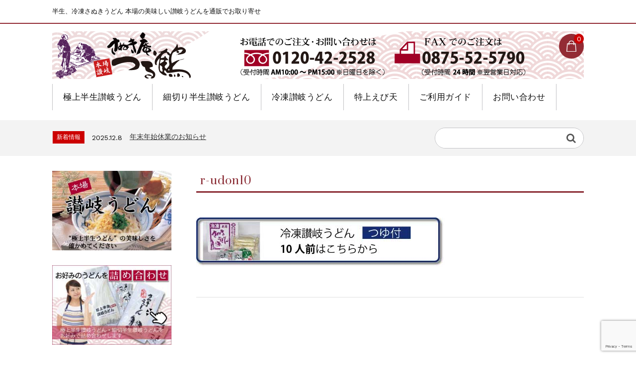

--- FILE ---
content_type: text/html; charset=UTF-8
request_url: https://sanuki-udon.jp/u35/r-udon10/
body_size: 17632
content:
<!DOCTYPE html>
<html dir="ltr" lang="ja">

	<head>
		<meta charset="UTF-8" />
		<meta name="viewport" content="width=device-width, user-scalable=no">
		<meta name="format-detection" content="telephone=no"/>
		<title>r-udon10 | 讃岐うどん さぬき庵つる鶴</title>

		<!-- All in One SEO 4.9.3 - aioseo.com -->
	<meta name="robots" content="max-image-preview:large" />
	<meta name="author" content="sinohara"/>
	<link rel="canonical" href="https://sanuki-udon.jp/u35/r-udon10/" />
	<meta name="generator" content="All in One SEO (AIOSEO) 4.9.3" />
		<script type="application/ld+json" class="aioseo-schema">
			{"@context":"https:\/\/schema.org","@graph":[{"@type":"BreadcrumbList","@id":"https:\/\/sanuki-udon.jp\/u35\/r-udon10\/#breadcrumblist","itemListElement":[{"@type":"ListItem","@id":"https:\/\/sanuki-udon.jp#listItem","position":1,"name":"\u30db\u30fc\u30e0","item":"https:\/\/sanuki-udon.jp","nextItem":{"@type":"ListItem","@id":"https:\/\/sanuki-udon.jp\/u35\/r-udon10\/#listItem","name":"r-udon10"}},{"@type":"ListItem","@id":"https:\/\/sanuki-udon.jp\/u35\/r-udon10\/#listItem","position":2,"name":"r-udon10","previousItem":{"@type":"ListItem","@id":"https:\/\/sanuki-udon.jp#listItem","name":"\u30db\u30fc\u30e0"}}]},{"@type":"ItemPage","@id":"https:\/\/sanuki-udon.jp\/u35\/r-udon10\/#itempage","url":"https:\/\/sanuki-udon.jp\/u35\/r-udon10\/","name":"r-udon10 | \u8b83\u5c90\u3046\u3069\u3093 \u3055\u306c\u304d\u5eb5\u3064\u308b\u9db4","inLanguage":"ja","isPartOf":{"@id":"https:\/\/sanuki-udon.jp\/#website"},"breadcrumb":{"@id":"https:\/\/sanuki-udon.jp\/u35\/r-udon10\/#breadcrumblist"},"author":{"@id":"https:\/\/sanuki-udon.jp\/author\/sinohara\/#author"},"creator":{"@id":"https:\/\/sanuki-udon.jp\/author\/sinohara\/#author"},"datePublished":"2020-11-14T14:49:41+09:00","dateModified":"2020-11-14T14:49:51+09:00"},{"@type":"Organization","@id":"https:\/\/sanuki-udon.jp\/#organization","name":"\u3055\u306c\u304d\u5eb5\u3064\u308b\u9db4","description":"\u534a\u751f\u3001\u51b7\u51cd\u3055\u306c\u304d\u3046\u3069\u3093 \u672c\u5834\u306e\u7f8e\u5473\u3057\u3044\u8b83\u5c90\u3046\u3069\u3093\u3092\u901a\u8ca9\u3067\u304a\u53d6\u308a\u5bc4\u305b","url":"https:\/\/sanuki-udon.jp\/"},{"@type":"Person","@id":"https:\/\/sanuki-udon.jp\/author\/sinohara\/#author","url":"https:\/\/sanuki-udon.jp\/author\/sinohara\/","name":"sinohara"},{"@type":"WebSite","@id":"https:\/\/sanuki-udon.jp\/#website","url":"https:\/\/sanuki-udon.jp\/","name":"\u8b83\u5c90\u3046\u3069\u3093\u3000\u3055\u306c\u304d\u5eb5\u3064\u308b\u9db4","description":"\u534a\u751f\u3001\u51b7\u51cd\u3055\u306c\u304d\u3046\u3069\u3093 \u672c\u5834\u306e\u7f8e\u5473\u3057\u3044\u8b83\u5c90\u3046\u3069\u3093\u3092\u901a\u8ca9\u3067\u304a\u53d6\u308a\u5bc4\u305b","inLanguage":"ja","publisher":{"@id":"https:\/\/sanuki-udon.jp\/#organization"}}]}
		</script>
		<!-- All in One SEO -->

<link rel='dns-prefetch' href='//webfonts.xserver.jp' />
<link rel='dns-prefetch' href='//fonts.googleapis.com' />
<link rel="alternate" title="oEmbed (JSON)" type="application/json+oembed" href="https://sanuki-udon.jp/wp-json/oembed/1.0/embed?url=https%3A%2F%2Fsanuki-udon.jp%2Fu35%2Fr-udon10%2F" />
<link rel="alternate" title="oEmbed (XML)" type="text/xml+oembed" href="https://sanuki-udon.jp/wp-json/oembed/1.0/embed?url=https%3A%2F%2Fsanuki-udon.jp%2Fu35%2Fr-udon10%2F&#038;format=xml" />
<link rel='stylesheet' id='parent-style-css' href='https://sanuki-udon.jp/wp-content/themes/welcart_basic/style.css?ver=6.9' type='text/css' media='all' />
<link rel='stylesheet' id='parent-welcart-style-css' href='https://sanuki-udon.jp/wp-content/themes/welcart_basic/usces_cart.css?ver=1.0' type='text/css' media='all' />
<link rel='stylesheet' id='google-fonts-sans-css' href='https://fonts.googleapis.com/css?family=Suranna%7CWork+Sans&#038;ver=6.9' type='text/css' media='all' />
<link rel='stylesheet' id='slick-style-css' href='https://sanuki-udon.jp/wp-content/themes/welcart_basic-beldad/assets/vendor/slick/slick.css?ver=1.0' type='text/css' media='all' />
<link rel='stylesheet' id='slick-theme-style-css' href='https://sanuki-udon.jp/wp-content/themes/welcart_basic-beldad/assets/vendor/slick/slick-theme.css?ver=1.0' type='text/css' media='all' />
<style id='wp-emoji-styles-inline-css' type='text/css'>

	img.wp-smiley, img.emoji {
		display: inline !important;
		border: none !important;
		box-shadow: none !important;
		height: 1em !important;
		width: 1em !important;
		margin: 0 0.07em !important;
		vertical-align: -0.1em !important;
		background: none !important;
		padding: 0 !important;
	}
/*# sourceURL=wp-emoji-styles-inline-css */
</style>
<style id='wp-block-library-inline-css' type='text/css'>
:root{--wp-block-synced-color:#7a00df;--wp-block-synced-color--rgb:122,0,223;--wp-bound-block-color:var(--wp-block-synced-color);--wp-editor-canvas-background:#ddd;--wp-admin-theme-color:#007cba;--wp-admin-theme-color--rgb:0,124,186;--wp-admin-theme-color-darker-10:#006ba1;--wp-admin-theme-color-darker-10--rgb:0,107,160.5;--wp-admin-theme-color-darker-20:#005a87;--wp-admin-theme-color-darker-20--rgb:0,90,135;--wp-admin-border-width-focus:2px}@media (min-resolution:192dpi){:root{--wp-admin-border-width-focus:1.5px}}.wp-element-button{cursor:pointer}:root .has-very-light-gray-background-color{background-color:#eee}:root .has-very-dark-gray-background-color{background-color:#313131}:root .has-very-light-gray-color{color:#eee}:root .has-very-dark-gray-color{color:#313131}:root .has-vivid-green-cyan-to-vivid-cyan-blue-gradient-background{background:linear-gradient(135deg,#00d084,#0693e3)}:root .has-purple-crush-gradient-background{background:linear-gradient(135deg,#34e2e4,#4721fb 50%,#ab1dfe)}:root .has-hazy-dawn-gradient-background{background:linear-gradient(135deg,#faaca8,#dad0ec)}:root .has-subdued-olive-gradient-background{background:linear-gradient(135deg,#fafae1,#67a671)}:root .has-atomic-cream-gradient-background{background:linear-gradient(135deg,#fdd79a,#004a59)}:root .has-nightshade-gradient-background{background:linear-gradient(135deg,#330968,#31cdcf)}:root .has-midnight-gradient-background{background:linear-gradient(135deg,#020381,#2874fc)}:root{--wp--preset--font-size--normal:16px;--wp--preset--font-size--huge:42px}.has-regular-font-size{font-size:1em}.has-larger-font-size{font-size:2.625em}.has-normal-font-size{font-size:var(--wp--preset--font-size--normal)}.has-huge-font-size{font-size:var(--wp--preset--font-size--huge)}.has-text-align-center{text-align:center}.has-text-align-left{text-align:left}.has-text-align-right{text-align:right}.has-fit-text{white-space:nowrap!important}#end-resizable-editor-section{display:none}.aligncenter{clear:both}.items-justified-left{justify-content:flex-start}.items-justified-center{justify-content:center}.items-justified-right{justify-content:flex-end}.items-justified-space-between{justify-content:space-between}.screen-reader-text{border:0;clip-path:inset(50%);height:1px;margin:-1px;overflow:hidden;padding:0;position:absolute;width:1px;word-wrap:normal!important}.screen-reader-text:focus{background-color:#ddd;clip-path:none;color:#444;display:block;font-size:1em;height:auto;left:5px;line-height:normal;padding:15px 23px 14px;text-decoration:none;top:5px;width:auto;z-index:100000}html :where(.has-border-color){border-style:solid}html :where([style*=border-top-color]){border-top-style:solid}html :where([style*=border-right-color]){border-right-style:solid}html :where([style*=border-bottom-color]){border-bottom-style:solid}html :where([style*=border-left-color]){border-left-style:solid}html :where([style*=border-width]){border-style:solid}html :where([style*=border-top-width]){border-top-style:solid}html :where([style*=border-right-width]){border-right-style:solid}html :where([style*=border-bottom-width]){border-bottom-style:solid}html :where([style*=border-left-width]){border-left-style:solid}html :where(img[class*=wp-image-]){height:auto;max-width:100%}:where(figure){margin:0 0 1em}html :where(.is-position-sticky){--wp-admin--admin-bar--position-offset:var(--wp-admin--admin-bar--height,0px)}@media screen and (max-width:600px){html :where(.is-position-sticky){--wp-admin--admin-bar--position-offset:0px}}

/*# sourceURL=wp-block-library-inline-css */
</style><style id='global-styles-inline-css' type='text/css'>
:root{--wp--preset--aspect-ratio--square: 1;--wp--preset--aspect-ratio--4-3: 4/3;--wp--preset--aspect-ratio--3-4: 3/4;--wp--preset--aspect-ratio--3-2: 3/2;--wp--preset--aspect-ratio--2-3: 2/3;--wp--preset--aspect-ratio--16-9: 16/9;--wp--preset--aspect-ratio--9-16: 9/16;--wp--preset--color--black: #000000;--wp--preset--color--cyan-bluish-gray: #abb8c3;--wp--preset--color--white: #ffffff;--wp--preset--color--pale-pink: #f78da7;--wp--preset--color--vivid-red: #cf2e2e;--wp--preset--color--luminous-vivid-orange: #ff6900;--wp--preset--color--luminous-vivid-amber: #fcb900;--wp--preset--color--light-green-cyan: #7bdcb5;--wp--preset--color--vivid-green-cyan: #00d084;--wp--preset--color--pale-cyan-blue: #8ed1fc;--wp--preset--color--vivid-cyan-blue: #0693e3;--wp--preset--color--vivid-purple: #9b51e0;--wp--preset--gradient--vivid-cyan-blue-to-vivid-purple: linear-gradient(135deg,rgb(6,147,227) 0%,rgb(155,81,224) 100%);--wp--preset--gradient--light-green-cyan-to-vivid-green-cyan: linear-gradient(135deg,rgb(122,220,180) 0%,rgb(0,208,130) 100%);--wp--preset--gradient--luminous-vivid-amber-to-luminous-vivid-orange: linear-gradient(135deg,rgb(252,185,0) 0%,rgb(255,105,0) 100%);--wp--preset--gradient--luminous-vivid-orange-to-vivid-red: linear-gradient(135deg,rgb(255,105,0) 0%,rgb(207,46,46) 100%);--wp--preset--gradient--very-light-gray-to-cyan-bluish-gray: linear-gradient(135deg,rgb(238,238,238) 0%,rgb(169,184,195) 100%);--wp--preset--gradient--cool-to-warm-spectrum: linear-gradient(135deg,rgb(74,234,220) 0%,rgb(151,120,209) 20%,rgb(207,42,186) 40%,rgb(238,44,130) 60%,rgb(251,105,98) 80%,rgb(254,248,76) 100%);--wp--preset--gradient--blush-light-purple: linear-gradient(135deg,rgb(255,206,236) 0%,rgb(152,150,240) 100%);--wp--preset--gradient--blush-bordeaux: linear-gradient(135deg,rgb(254,205,165) 0%,rgb(254,45,45) 50%,rgb(107,0,62) 100%);--wp--preset--gradient--luminous-dusk: linear-gradient(135deg,rgb(255,203,112) 0%,rgb(199,81,192) 50%,rgb(65,88,208) 100%);--wp--preset--gradient--pale-ocean: linear-gradient(135deg,rgb(255,245,203) 0%,rgb(182,227,212) 50%,rgb(51,167,181) 100%);--wp--preset--gradient--electric-grass: linear-gradient(135deg,rgb(202,248,128) 0%,rgb(113,206,126) 100%);--wp--preset--gradient--midnight: linear-gradient(135deg,rgb(2,3,129) 0%,rgb(40,116,252) 100%);--wp--preset--font-size--small: 13px;--wp--preset--font-size--medium: 20px;--wp--preset--font-size--large: 36px;--wp--preset--font-size--x-large: 42px;--wp--preset--spacing--20: 0.44rem;--wp--preset--spacing--30: 0.67rem;--wp--preset--spacing--40: 1rem;--wp--preset--spacing--50: 1.5rem;--wp--preset--spacing--60: 2.25rem;--wp--preset--spacing--70: 3.38rem;--wp--preset--spacing--80: 5.06rem;--wp--preset--shadow--natural: 6px 6px 9px rgba(0, 0, 0, 0.2);--wp--preset--shadow--deep: 12px 12px 50px rgba(0, 0, 0, 0.4);--wp--preset--shadow--sharp: 6px 6px 0px rgba(0, 0, 0, 0.2);--wp--preset--shadow--outlined: 6px 6px 0px -3px rgb(255, 255, 255), 6px 6px rgb(0, 0, 0);--wp--preset--shadow--crisp: 6px 6px 0px rgb(0, 0, 0);}:where(.is-layout-flex){gap: 0.5em;}:where(.is-layout-grid){gap: 0.5em;}body .is-layout-flex{display: flex;}.is-layout-flex{flex-wrap: wrap;align-items: center;}.is-layout-flex > :is(*, div){margin: 0;}body .is-layout-grid{display: grid;}.is-layout-grid > :is(*, div){margin: 0;}:where(.wp-block-columns.is-layout-flex){gap: 2em;}:where(.wp-block-columns.is-layout-grid){gap: 2em;}:where(.wp-block-post-template.is-layout-flex){gap: 1.25em;}:where(.wp-block-post-template.is-layout-grid){gap: 1.25em;}.has-black-color{color: var(--wp--preset--color--black) !important;}.has-cyan-bluish-gray-color{color: var(--wp--preset--color--cyan-bluish-gray) !important;}.has-white-color{color: var(--wp--preset--color--white) !important;}.has-pale-pink-color{color: var(--wp--preset--color--pale-pink) !important;}.has-vivid-red-color{color: var(--wp--preset--color--vivid-red) !important;}.has-luminous-vivid-orange-color{color: var(--wp--preset--color--luminous-vivid-orange) !important;}.has-luminous-vivid-amber-color{color: var(--wp--preset--color--luminous-vivid-amber) !important;}.has-light-green-cyan-color{color: var(--wp--preset--color--light-green-cyan) !important;}.has-vivid-green-cyan-color{color: var(--wp--preset--color--vivid-green-cyan) !important;}.has-pale-cyan-blue-color{color: var(--wp--preset--color--pale-cyan-blue) !important;}.has-vivid-cyan-blue-color{color: var(--wp--preset--color--vivid-cyan-blue) !important;}.has-vivid-purple-color{color: var(--wp--preset--color--vivid-purple) !important;}.has-black-background-color{background-color: var(--wp--preset--color--black) !important;}.has-cyan-bluish-gray-background-color{background-color: var(--wp--preset--color--cyan-bluish-gray) !important;}.has-white-background-color{background-color: var(--wp--preset--color--white) !important;}.has-pale-pink-background-color{background-color: var(--wp--preset--color--pale-pink) !important;}.has-vivid-red-background-color{background-color: var(--wp--preset--color--vivid-red) !important;}.has-luminous-vivid-orange-background-color{background-color: var(--wp--preset--color--luminous-vivid-orange) !important;}.has-luminous-vivid-amber-background-color{background-color: var(--wp--preset--color--luminous-vivid-amber) !important;}.has-light-green-cyan-background-color{background-color: var(--wp--preset--color--light-green-cyan) !important;}.has-vivid-green-cyan-background-color{background-color: var(--wp--preset--color--vivid-green-cyan) !important;}.has-pale-cyan-blue-background-color{background-color: var(--wp--preset--color--pale-cyan-blue) !important;}.has-vivid-cyan-blue-background-color{background-color: var(--wp--preset--color--vivid-cyan-blue) !important;}.has-vivid-purple-background-color{background-color: var(--wp--preset--color--vivid-purple) !important;}.has-black-border-color{border-color: var(--wp--preset--color--black) !important;}.has-cyan-bluish-gray-border-color{border-color: var(--wp--preset--color--cyan-bluish-gray) !important;}.has-white-border-color{border-color: var(--wp--preset--color--white) !important;}.has-pale-pink-border-color{border-color: var(--wp--preset--color--pale-pink) !important;}.has-vivid-red-border-color{border-color: var(--wp--preset--color--vivid-red) !important;}.has-luminous-vivid-orange-border-color{border-color: var(--wp--preset--color--luminous-vivid-orange) !important;}.has-luminous-vivid-amber-border-color{border-color: var(--wp--preset--color--luminous-vivid-amber) !important;}.has-light-green-cyan-border-color{border-color: var(--wp--preset--color--light-green-cyan) !important;}.has-vivid-green-cyan-border-color{border-color: var(--wp--preset--color--vivid-green-cyan) !important;}.has-pale-cyan-blue-border-color{border-color: var(--wp--preset--color--pale-cyan-blue) !important;}.has-vivid-cyan-blue-border-color{border-color: var(--wp--preset--color--vivid-cyan-blue) !important;}.has-vivid-purple-border-color{border-color: var(--wp--preset--color--vivid-purple) !important;}.has-vivid-cyan-blue-to-vivid-purple-gradient-background{background: var(--wp--preset--gradient--vivid-cyan-blue-to-vivid-purple) !important;}.has-light-green-cyan-to-vivid-green-cyan-gradient-background{background: var(--wp--preset--gradient--light-green-cyan-to-vivid-green-cyan) !important;}.has-luminous-vivid-amber-to-luminous-vivid-orange-gradient-background{background: var(--wp--preset--gradient--luminous-vivid-amber-to-luminous-vivid-orange) !important;}.has-luminous-vivid-orange-to-vivid-red-gradient-background{background: var(--wp--preset--gradient--luminous-vivid-orange-to-vivid-red) !important;}.has-very-light-gray-to-cyan-bluish-gray-gradient-background{background: var(--wp--preset--gradient--very-light-gray-to-cyan-bluish-gray) !important;}.has-cool-to-warm-spectrum-gradient-background{background: var(--wp--preset--gradient--cool-to-warm-spectrum) !important;}.has-blush-light-purple-gradient-background{background: var(--wp--preset--gradient--blush-light-purple) !important;}.has-blush-bordeaux-gradient-background{background: var(--wp--preset--gradient--blush-bordeaux) !important;}.has-luminous-dusk-gradient-background{background: var(--wp--preset--gradient--luminous-dusk) !important;}.has-pale-ocean-gradient-background{background: var(--wp--preset--gradient--pale-ocean) !important;}.has-electric-grass-gradient-background{background: var(--wp--preset--gradient--electric-grass) !important;}.has-midnight-gradient-background{background: var(--wp--preset--gradient--midnight) !important;}.has-small-font-size{font-size: var(--wp--preset--font-size--small) !important;}.has-medium-font-size{font-size: var(--wp--preset--font-size--medium) !important;}.has-large-font-size{font-size: var(--wp--preset--font-size--large) !important;}.has-x-large-font-size{font-size: var(--wp--preset--font-size--x-large) !important;}
/*# sourceURL=global-styles-inline-css */
</style>

<style id='classic-theme-styles-inline-css' type='text/css'>
/*! This file is auto-generated */
.wp-block-button__link{color:#fff;background-color:#32373c;border-radius:9999px;box-shadow:none;text-decoration:none;padding:calc(.667em + 2px) calc(1.333em + 2px);font-size:1.125em}.wp-block-file__button{background:#32373c;color:#fff;text-decoration:none}
/*# sourceURL=/wp-includes/css/classic-themes.min.css */
</style>
<link rel='stylesheet' id='contact-form-7-css' href='https://sanuki-udon.jp/wp-content/plugins/contact-form-7/includes/css/styles.css?ver=6.1.4' type='text/css' media='all' />
<link rel='stylesheet' id='sow-image-default-3a2476c0e107-css' href='https://sanuki-udon.jp/wp-content/uploads/siteorigin-widgets/sow-image-default-3a2476c0e107.css?ver=6.9' type='text/css' media='all' />
<link rel='stylesheet' id='sow-image-default-c67d20f9f743-css' href='https://sanuki-udon.jp/wp-content/uploads/siteorigin-widgets/sow-image-default-c67d20f9f743.css?ver=6.9' type='text/css' media='all' />
<link rel='stylesheet' id='wc-basic-style-css' href='https://sanuki-udon.jp/wp-content/themes/welcart_basic-beldad/style.css?ver=1.7.7' type='text/css' media='all' />
<link rel='stylesheet' id='font-awesome-css' href='https://sanuki-udon.jp/wp-content/themes/welcart_basic/font-awesome/font-awesome.min.css?ver=1.0' type='text/css' media='all' />
<link rel='stylesheet' id='luminous-basic-css-css' href='https://sanuki-udon.jp/wp-content/themes/welcart_basic/css/luminous-basic.css?ver=1.0' type='text/css' media='all' />
<link rel='stylesheet' id='tablepress-default-css' href='https://sanuki-udon.jp/wp-content/tablepress-combined.min.css?ver=39' type='text/css' media='all' />
<link rel='stylesheet' id='usces_default_css-css' href='https://sanuki-udon.jp/wp-content/plugins/usc-e-shop/css/usces_default.css?ver=2.11.26.2512161' type='text/css' media='all' />
<link rel='stylesheet' id='dashicons-css' href='https://sanuki-udon.jp/wp-includes/css/dashicons.min.css?ver=6.9' type='text/css' media='all' />
<link rel='stylesheet' id='theme_cart_css-css' href='https://sanuki-udon.jp/wp-content/themes/welcart_basic-beldad/usces_cart.css?ver=2.11.26.2512161' type='text/css' media='all' />
<script type="text/javascript" src="https://sanuki-udon.jp/wp-includes/js/jquery/jquery.min.js?ver=3.7.1" id="jquery-core-js"></script>
<script type="text/javascript" src="https://sanuki-udon.jp/wp-includes/js/jquery/jquery-migrate.min.js?ver=3.4.1" id="jquery-migrate-js"></script>
<script type="text/javascript" src="//webfonts.xserver.jp/js/xserverv3.js?fadein=0&amp;ver=2.0.9" id="typesquare_std-js"></script>
<script type="text/javascript" src="https://sanuki-udon.jp/wp-content/themes/welcart_basic-beldad/assets/js/wcct-customized.js?ver=1.0" id="wcct-customized-js"></script>
<script type="text/javascript" src="https://sanuki-udon.jp/wp-content/themes/welcart_basic-beldad/assets/vendor/slick/slick.min.js?ver=1.0" id="slick-js-js"></script>
<script type="text/javascript" src="https://sanuki-udon.jp/wp-content/themes/welcart_basic-beldad/assets/js/wcct-slick.js?ver=1.0" id="wcct-slick-js-js"></script>
<script type="text/javascript" src="https://sanuki-udon.jp/wp-content/themes/welcart_basic/js/front-customized.js?ver=1.0" id="wc-basic-js-js"></script>
<link rel="https://api.w.org/" href="https://sanuki-udon.jp/wp-json/" /><link rel="alternate" title="JSON" type="application/json" href="https://sanuki-udon.jp/wp-json/wp/v2/media/2348" /><link rel="EditURI" type="application/rsd+xml" title="RSD" href="https://sanuki-udon.jp/xmlrpc.php?rsd" />
<meta name="generator" content="WordPress 6.9" />
<link rel='shortlink' href='https://sanuki-udon.jp/?p=2348' />
<link rel="icon" href="https://sanuki-udon.jp/wp-content/uploads/2020/10/cropped-rogo1-32x32.png" sizes="32x32" />
<link rel="icon" href="https://sanuki-udon.jp/wp-content/uploads/2020/10/cropped-rogo1-192x192.png" sizes="192x192" />
<link rel="apple-touch-icon" href="https://sanuki-udon.jp/wp-content/uploads/2020/10/cropped-rogo1-180x180.png" />
<meta name="msapplication-TileImage" content="https://sanuki-udon.jp/wp-content/uploads/2020/10/cropped-rogo1-270x270.png" />
		<style type="text/css" id="wp-custom-css">
			/* h1 */

#content .entry-header h1.entry-title {
    font-size: 2em;
    line-height: 30px;
    position: relative;
    padding: 0.1em 0 0.3em 0.3em;
    border-bottom: 3px solid #892932;
    margin-bottom: 50px;
    color: #892932;
}

/*ご注文ガイド*/
.entry-content h3 {
    font-size: 1.143em;
    margin-bottom: 1em;
    padding: 0;
    border: none;
    line-height: normal;
    background-color: #996a62;
    color: #fff;
    padding-left: 0.4em;
}

.fax-box {
    width: 65%;
    border: solid 2px #932b34;
    padding: 5px;
    text-align: center;
}

.fax-color {
    font-size: 1.5em;
    font-weight: bold;
}

/*ボタン*/
.simple_square_btn2 {
	display: block;
	position: relative;
	width: 100%;
	padding: 0.8em;
	text-align: center;
	text-decoration: none !important;
	color: #666;
	background: #fff;
	border:1px solid #666;
}
.simple_square_btn2:hover {
	 background: #aaa;
         color: #fff;
	 cursor: pointer;
	 text-decoration: none;
}

b {
  font-weight: bold;
  color: #ff0000;
}

b2{
  font-weight: bold;
	font-size: 1.2em;
  color: #ff0000;
}

/* えび天製造工程 */

p.seizou {
    font-size: 22px;
    color: #892932;
    font-weight: bold;
    margin-bottom: 0px;
    margin-left: 20px;
}

.nami {
    background-image: url(/wp-content/uploads/haikei1.png);
	margin: 15px;
    padding: 15px;
}

p.ebi-koutei1 {
    position: relative;
    color: white;
    padding: 0em 0.2em 0em 0.3em;
    background-color: #145b7e;
    font-size: 20px;
}

/*うどんレシピ*/

.recipi-title-top {
background-image: url(/wp-content/uploads/b-kama.jpg);
    padding-left: 15px;
    font-size: 24px;
    color: #fff;
    font-weight: bold;
    font-family: 'Suranna', '游明朝体', 'Yu Mincho', YuMincho, 'ヒラギノ明朝 Pro', 'Hiragino Mincho Pro', 'MS P明朝', 'MS PMincho', serif;
	line-height: 1.8em;
}

.recipi-title {
background-image: url(/wp-content/uploads/b-kama.jpg);
    padding-left: 15px;
    font-size: 24px;
    color: #fff;
    font-weight: bold;
    font-family: 'Suranna', '游明朝体', 'Yu Mincho', YuMincho, 'ヒラギノ明朝 Pro', 'Hiragino Mincho Pro', 'MS P明朝', 'MS PMincho', serif;
}

.recipi2-title {
background-image: url(/wp-content/uploads/b-bukkake1.jpg);
    padding-left: 15px;
    font-size: 24px;
    color: #fff;
    font-weight: bold;
    font-family: 'Suranna', '游明朝体', 'Yu Mincho', YuMincho, 'ヒラギノ明朝 Pro', 'Hiragino Mincho Pro', 'MS P明朝', 'MS PMincho', serif;
}

.recipi3-title {
background-image: url(/wp-content/uploads/b-syoyu1.jpg);
    padding-left: 15px;
    font-size: 24px;
    color: #fff;
    font-weight: bold;
    font-family: 'Suranna', '游明朝体', 'Yu Mincho', YuMincho, 'ヒラギノ明朝 Pro', 'Hiragino Mincho Pro', 'MS P明朝', 'MS PMincho', serif;
}

.recipi4-title {
background-image: url(/wp-content/uploads/b-sippoku1.jpg);
    padding-left: 15px;
    font-size: 24px;
    color: #fff;
    font-weight: bold;
    font-family: 'Suranna', '游明朝体', 'Yu Mincho', YuMincho, 'ヒラギノ明朝 Pro', 'Hiragino Mincho Pro', 'MS P明朝', 'MS PMincho', serif;
}

.recipi5-title {
background-image: url(/wp-content/uploads/b-yamakake1.jpg);
    padding-left: 15px;
    font-size: 24px;
    color: #fff;
    font-weight: bold;
    font-family: 'Suranna', '游明朝体', 'Yu Mincho', YuMincho, 'ヒラギノ明朝 Pro', 'Hiragino Mincho Pro', 'MS P明朝', 'MS PMincho', serif;
}

.recipi6-title {
background-image: url(/wp-content/uploads/b-nuku1.jpg);
    padding-left: 15px;
    font-size: 24px;
    color: #fff;
    font-weight: bold;
    font-family: 'Suranna', '游明朝体', 'Yu Mincho', YuMincho, 'ヒラギノ明朝 Pro', 'Hiragino Mincho Pro', 'MS P明朝', 'MS PMincho', serif;
}

.recipi7-title {
background-image: url(/wp-content/uploads/b-kamatama1.jpg);
    padding-left: 15px;
    font-size: 24px;
    color: #fff;
    font-weight: bold;
    font-family: 'Suranna', '游明朝体', 'Yu Mincho', YuMincho, 'ヒラギノ明朝 Pro', 'Hiragino Mincho Pro', 'MS P明朝', 'MS PMincho', serif;
}

.recipi8-title {
background-image: url(/wp-content/uploads/b-kare1.jpg);
    padding-left: 15px;
    font-size: 24px;
    color: #fff;
    font-weight: bold;
    font-family: 'Suranna', '游明朝体', 'Yu Mincho', YuMincho, 'ヒラギノ明朝 Pro', 'Hiragino Mincho Pro', 'MS P明朝', 'MS PMincho', serif;
}

.recipi9-title {
background-image: url(/wp-content/uploads/b-sarada1.jpg);
    padding-left: 15px;
    font-size: 24px;
    color: #fff;
    font-weight: bold;
    font-family: 'Suranna', '游明朝体', 'Yu Mincho', YuMincho, 'ヒラギノ明朝 Pro', 'Hiragino Mincho Pro', 'MS P明朝', 'MS PMincho', serif;
}

.recipi10-title {
background-image: url(/wp-content/uploads/b-tenpura1.jpg);
    padding-left: 15px;
    font-size: 24px;
    color: #fff;
    font-weight: bold;
    font-family: 'Suranna', '游明朝体', 'Yu Mincho', YuMincho, 'ヒラギノ明朝 Pro', 'Hiragino Mincho Pro', 'MS P明朝', 'MS PMincho', serif;
}

.haikei-e {
    background-color: #996a62;
    padding: 5px 5px 5px 10px;
    margin: 10px 5px 15px 0;
    color: #fff;
    font-size: 20px;
}

.haikei-osusume {
    background-color: #171c61;
    padding: 5px 5px 5px 10px;
    margin: 10px 5px 10px 0;
    color: #fff;
    font-size: 20px;
}

p.chach {
    font-family: 'Suranna', '游明朝体', 'Yu Mincho', YuMincho, 'ヒラギノ明朝 Pro', 'Hiragino Mincho Pro', 'MS P明朝', 'MS PMincho', serif;
    font-size: 18px;
    margin: 10px;
    font-weight: bold;
}

.zairyou {
    padding: 5px 5px 15px 25px;
    line-height: 24px;
}
}


/*ご利用ガイド表*/

p.font-h {
    margin-bottom: 0.2em;
}

/*個人情報*/

h2.policy {
	  font-size: 1.5em;
    border-color: #fff;
    color: #932b34;
	  border-color: #fff !important;
}

h3.p-title {
    font-size: 1.5em;
    color: #932b34;
	  background-color: #fff;
	  padding-left: 0em !important;
}

/*特定商取引*/

.law-t1 {
    font-weight: bold;
    font-size: 1.3em;
    margin-bottom: 8px;
}

.law-t2 {
    margin-bottom: 30px;
}

/*サイトマップ*/

h3.sitemap-t {
    background-color: #fff  !important;
    color: #262626;
    border-left: 4px solid #000;
}

.entry-content a {
    text-decoration: none;
}

/*うどんレシピの投稿者・日付を非表示*/

.entry-utility,
.entry-meta {
display: none;
}

span.author {
display: none;
}

time {
    display: none;
}

/*カート*/

.red {
    color: #ff0000;
    font-weight: bold;
}

.box-c {
    width: 80%;
    margin: 0 auto;
    line-height: 24px;
    padding: 15px 20px;
}


/*商品ページ商品名*/

h1.item_page_title, .cart_page_title {
    font-size: 1.714em;
    line-height: 1.714em;
	  padding-left: 8px;
    background-image: url(http://sanuki-udon.jp/wp-content/uploads/haikei1.jpg); !important;
    color: #fff;
	  text-shadow: 2px 2px 3px #000;
}

p.item-setumei {
    font-size: 20px;
    color: #483825;
}

.box {
   padding: 0 10px 0 5px;
}

.container {
   margin:: 0 auto;
   width: 100%;
   display: flex;
   justify-content: space-between;
} 

.naiyou{
    font-weight: bold;
}

@media (max-width:480px) {
   .container {
       flex-wrap: wrap;
   }

   .box {
   margin: 10px auto;
   text-align:center;
   }
}

.recipe-box {
    border-radius: 10px;
    border: 3px solid #f9f5f0;
    padding: 20px 10px;
    background-color: #f9f5f0;
    margin: 30px 15px;
    font-size: 16px;
}

.recipe-t {
    color: #cc0a0a;
    font-weight: bold;
	  font-size: 18px;
}

/*　商品一覧 */

span.price {
    font-stretch: 18px;
    font-size: 20px;
    font-weight: bold;
}

span.title {
    font-weight: bold;
}

/* トップページ */
.opt-tag li.recommend {
    color: #ff0000;
    border-color: #ff0000;
    font-size: 16px;
    padding: 2px;
}

p.coment {
    margin-top: 8px;
}

/* ヘッダー追加バナー */

.head-banner {
    width: 400px;
    display: flex;
}

/* サイドバナー */

.side-bannar {
    margin-top: 10px;
    text-align: center;
}

/*ボタン2*/
.simple_square_btn3 {
	display: block;
	position: relative;
	width: 170px;
	padding: 10px;
	text-align: center;
	text-decoration: none !important;
	color: #666;
	background: #fff;
  font-size: 16px;
	border:1px solid #666;
}
.simple_square_btn3:hover {
	 background: #aaa;
         color: #fff;
	 cursor: pointer;
	 text-decoration: none;
}

/*ご利用ガイドボタン*/

/* 親要素(コンテナ) */
.flex-container {
	display: flex;
}
/* 子要素(アイテム) */
.flex-item {
	margin: 10px auto;
	padding: 5px 10px;
	box-sizing: border-box;
	background-color: #343434;
	color: #fff;
}

.flex-item1 {
    margin: 0 10px;
    width: 300px;
}

.flex-item2 {
    margin: 0 10px;
    width: 300px;
}

.flex-item3 {
    margin: 20px 10px;
    width: 300px;
}

.flex-item4 {
    margin: 20px 10px;
    width: 300px;
}

.cf.h-column {
    background-image: url(/wp-content/uploads/header.png);
    background-repeat: no-repeat;
}

/*会社概要*/

.aisatu3 {
    width: 90%;
    margin: 10px 20px;
    font-size: 18px;
}

.tentyou {
    width: 260px;
    float: right;
    font-size: 90%;
    line-height: 150%;
}
.box1 {
    float: left;
    width: 150px;
    text-align: right;
    padding-top: 11%;
    font-size: 90%;
}

.box2 {
    float: right;
    width: 100px;
}

/* カート */

@media screen and (min-width: 62.5em)
.h-column .list {
    margin-top: 1em;
    margin-right: 1.3em;
}

/* カテゴリ */

.setumei {
    font-size: 16px;
    margin: 30px 10px 10px;
}

.blue {
    color: #0399e0;
    font-weight: bold;
}

/*ご利用ガイド*/

 .tel-box {
    width: 300px;
    border: solid 2px #932b34;
    padding: 5px;
}

.tel-color {
    color: #932b34;
    padding-left: 10px;
}

p.tel-form {
    font-size: 2.2em;
    margin-bottom: 0 !important;
    line-height: 30px;
}

/*お問い合わせ*/

.okonomi {
    position: relative;
    margin: 2em 0;
    padding: 0.5em 1em;
    border: solid 1px #932b34;
    border-radius: 8px;
}
.okonomi .box-title {
    position: absolute;
    display: inline-block;
    top: -13px;
    left: 10px;
    padding: 0 9px;
    line-height: 1;
    font-size: 19px;
    background: #FFF;
    color: #95ccff;
    font-weight: bold;
}
.okonomi p {
    margin: 0; 
    padding: 0;
}

.font-b {
    font-weight: bold;
}

/* PCで表示 */
.pc { display: block !important; }
.sp { display: none !important; }
 
/* mobileで表示 */
@media only screen and (max-width: 750px) {
    .pc { display: none !important; }
    .sp { display: block !important; }
}

/*ランキング*/

.ranking {
    padding: 10px 0;
}

.price-s {
    color: #932b34;
    font-weight: bold;
}
}

/*トップページのランキング*/

*, *:before, *:after {
	box-sizing: border-box;
}
.col_3{
	width: 100%;
	display: flex;
	display: -ms-flexbox; /* IE10 */
	flex-wrap: wrap;
	-ms-flex-wrap: wrap; /* IE10 */
}
.col_3 > div{
	width: 33.33333%;
	padding: 10px;
}
@media screen and (max-width: 960px) {
	.col_3 > div{
		width: 50%;
	}
}
@media screen and (max-width: 480px) {
	.col_3 > div{
		width: 100%;
	}
}

/* ヘッダに注文バナー追加 */
.hbr {
    float: left;
}

.cf.h-column {
    background-image: url(/wp-content/uploads/header-back.png);
    background-repeat: no-repeat;
}
		</style>
				
		<!--ここから-->
<!-- Global site tag (gtag.js) - Google Analytics -->
<script async src="https://www.googletagmanager.com/gtag/js?id=G-Z5DMDZCGV7"></script>
<script>
  window.dataLayer = window.dataLayer || [];
  function gtag(){dataLayer.push(arguments);}
  gtag('js', new Date());

  gtag('config', 'G-Z5DMDZCGV7');
</script>

<!--ここまで-->
	</head>

		<body class="attachment wp-singular attachment-template-default single single-attachment postid-2348 attachmentid-2348 attachment-jpeg wp-theme-welcart_basic wp-child-theme-welcart_basic-beldad lang-ja">

		
		
		<div class="site">

			<header id="masthead" class="site-header" role="banner">
				<div class="inner">
											<div class="top">
							<p class="site-description">半生、冷凍さぬきうどん 本場の美味しい讃岐うどんを通販でお取り寄せ</p>
						</div><!-- .top -->
					
					<div class="bottom cf">

						<div class="column1070">

														<div class="site-title">
								<a href="https://sanuki-udon.jp/" title="讃岐うどん　さぬき庵つる鶴" rel="home">
																			<img src="http://sanuki-udon.jp/wp-content/uploads/logo.png" alt="讃岐うどん　さぬき庵つる鶴">
																	</a>
							</div>

															
								<div class="cf h-column">
								
							<!-- 注文問合せのバナー追加 -->
							<div class="hbr">
									<a href="/guide/"><img src="https://sanuki-udon.jp/wp-content/uploads/header-contact-01.png" /></a>
							</div>
							<!-- 注文問合せのバナーここまで -->


																			<div class="incart list">
											<div class="iconbtn">
												<a href="https://sanuki-udon.jp/usces-cart/"><img src="https://sanuki-udon.jp/wp-content/themes/welcart_basic-beldad/assets/images/bag.svg" alt="bag"><span class="total-quant" />0</span></a>
											</div>
										</div><!-- .incart -->
									
									<div class="menus list">

										<div class="iconbtn"><img src="https://sanuki-udon.jp/wp-content/themes/welcart_basic-beldad/assets/images/menu.svg" alt="menu" /></div>

										<div id="mobile-menu" class="mobile-menu">

											<div class="close"><img src="https://sanuki-udon.jp/wp-content/themes/welcart_basic-beldad/assets/images/close.svg" alt="close" /></div>

																						<nav id="site-navigation" class="main-navigation cf" role="navigation">
												<div class="menu-%e3%83%98%e3%83%83%e3%83%80-container"><ul id="menu-%e3%83%98%e3%83%83%e3%83%80" class="menu"><li id="menu-item-14" class="menu-item menu-item-type-taxonomy menu-item-object-category menu-item-has-children menu-item-14"><a href="https://sanuki-udon.jp/category/item/gokujyo/">極上半生讃岐うどん</a>
<ul class="sub-menu">
	<li id="menu-item-32" class="menu-item menu-item-type-taxonomy menu-item-object-category menu-item-32"><a href="https://sanuki-udon.jp/category/item/gokujyo/natural/">極上讃岐うどんナチュラル箱</a></li>
	<li id="menu-item-31" class="menu-item menu-item-type-taxonomy menu-item-object-category menu-item-31"><a href="https://sanuki-udon.jp/category/item/gokujyo/gift/">極上讃岐うどんギフト箱</a></li>
	<li id="menu-item-1646" class="menu-item menu-item-type-taxonomy menu-item-object-category menu-item-1646"><a href="https://sanuki-udon.jp/category/item/gokujyo/otamesi-gokujyou/">おためし極上さぬきうどん</a></li>
</ul>
</li>
<li id="menu-item-16" class="menu-item menu-item-type-taxonomy menu-item-object-category menu-item-has-children menu-item-16"><a href="https://sanuki-udon.jp/category/item/hoso/">細切り半生讃岐うどん</a>
<ul class="sub-menu">
	<li id="menu-item-35" class="menu-item menu-item-type-taxonomy menu-item-object-category menu-item-35"><a href="https://sanuki-udon.jp/category/item/hoso/natural2/">細切り讃岐うどんナチュラル箱</a></li>
	<li id="menu-item-34" class="menu-item menu-item-type-taxonomy menu-item-object-category menu-item-34"><a href="https://sanuki-udon.jp/category/item/hoso/gift2/">細切り讃岐うどんギフト箱</a></li>
	<li id="menu-item-1649" class="menu-item menu-item-type-taxonomy menu-item-object-category menu-item-1649"><a href="https://sanuki-udon.jp/category/item/hoso/otamesi-hosogiri/">おためし細切り讃岐うどん</a></li>
</ul>
</li>
<li id="menu-item-13" class="menu-item menu-item-type-taxonomy menu-item-object-category menu-item-has-children menu-item-13"><a href="https://sanuki-udon.jp/category/item/reitou/">冷凍讃岐うどん</a>
<ul class="sub-menu">
	<li id="menu-item-1741" class="menu-item menu-item-type-taxonomy menu-item-object-category menu-item-1741"><a href="https://sanuki-udon.jp/category/item/reitou/ebiten-tokujyoudon/">特上えび天さぬきうどん</a></li>
	<li id="menu-item-1740" class="menu-item menu-item-type-taxonomy menu-item-object-category menu-item-1740"><a href="https://sanuki-udon.jp/category/item/reitou/ebi-jyoudon/">上えび天さぬきうどん</a></li>
	<li id="menu-item-1742" class="menu-item menu-item-type-taxonomy menu-item-object-category menu-item-1742"><a href="https://sanuki-udon.jp/category/item/reitou/reitouudon/">冷凍さぬきうどん</a></li>
</ul>
</li>
<li id="menu-item-15" class="menu-item menu-item-type-taxonomy menu-item-object-category menu-item-15"><a href="https://sanuki-udon.jp/category/item/ebiten/">特上えび天</a></li>
<li id="menu-item-48" class="menu-item menu-item-type-post_type menu-item-object-page menu-item-48"><a href="https://sanuki-udon.jp/guide/">ご利用ガイド</a></li>
<li id="menu-item-88" class="menu-item menu-item-type-post_type menu-item-object-page menu-item-88"><a href="https://sanuki-udon.jp/contact/">お問い合わせ</a></li>
</ul></div>											</nav><!-- #site-navigation -->
											
											
										</div><!-- .mobile-menu -->

										
									</div><!-- .menu -->

								</div><!-- .h-column -->
							
						</div><!-- .column1070 -->

					</div><!-- .bottom -->

				</div><!-- .inner -->
			</header>

			
					<div class="common-parts">
						<div class="column1070 cf">

							<div id="searchform" class="searchform">
								<form role="search" method="get" action="https://sanuki-udon.jp/" >
		<div class="s-box">
			<input type="text" value="" name="s" id="head-s-text" class="search-text" />
			<input type="submit" id="head-s-submit" class="searchsubmit" value="&#xf002;" />
		</div>
	</form>							</div><!-- #searchform -->

																<div class="info-area">
										<div class="slider">
																							<div id="post-3049" class="cf">
													<div class="info-cat">新着情報</div>
													<div class="info-date">2025.12.8</div>
													<div class="info-title">
														<a href="https://sanuki-udon.jp/2025-12-8/">
																															年末年始休業のお知らせ																													</a>
													</div>
												</div>
																							</div><!-- .slider -->
									</div><!-- .info-area -->
															</div>
					</div>

					
						<div id="main" class="two-column left-set">

				<div class="site-content-wrap cf">


	<div id="primary" class="site-content">
		<div id="content" role="main">

			
<article class="post-2348 attachment type-attachment status-inherit" id="post-2348">

	<div class="entry-header">
		<h1 class="entry-title">r-udon10</h1>
	</div>

				<div class="entry-meta">
				<span class="date"><time>2020年11月14日</time></span>

				<span class="author">投稿者：sinohara</span>

							</div>
			
	<div class="entry-content">

		
		<p class="attachment"><a href='https://sanuki-udon.jp/wp-content/uploads/r-udon10.jpg'><img fetchpriority="high" decoding="async" width="500" height="100" src="https://sanuki-udon.jp/wp-content/uploads/r-udon10.jpg" class="attachment-medium size-medium" alt="冷凍讃岐うどん・つゆ付（10人前）" /></a></p>
	</div><!-- .entry-content -->


</article>
						<div class="comment-area">
							<div class="feedback">
															</div>
							
<div id="comments" class="comments-area">

	
	
	
</div><!-- .comments-area -->
						</div><!-- .comment-area -->
						
		</div><!-- #content -->
	</div><!-- #primary -->


<aside id="secondary" class="widget-area" role="complementary">

	<section id="sow-image-5" class="widget widget_sow-image"><div
			
			class="so-widget-sow-image so-widget-sow-image-default-c67d20f9f743"
			
		>
<div class="sow-image-container">
			<a href="/category/item/gokujyo/"
					>
			<img 
	src="https://sanuki-udon.jp/wp-content/uploads/b-left1.jpg" width="300" height="200" srcset="https://sanuki-udon.jp/wp-content/uploads/b-left1.jpg 300w, https://sanuki-udon.jp/wp-content/uploads/b-left1-272x182.jpg 272w" sizes="(max-width: 300px) 100vw, 300px" alt="極上半生讃岐うどん" decoding="async" loading="lazy" 		class="so-widget-image"/>
			</a></div>

</div></section><section id="sow-image-7" class="widget widget_sow-image"><div
			
			class="so-widget-sow-image so-widget-sow-image-default-c67d20f9f743"
			
		>
<div class="sow-image-container">
			<a href="/contact/"
					>
			<img 
	src="https://sanuki-udon.jp/wp-content/uploads/b-tumeawase.jpg" width="300" height="200" srcset="https://sanuki-udon.jp/wp-content/uploads/b-tumeawase.jpg 300w, https://sanuki-udon.jp/wp-content/uploads/b-tumeawase-272x182.jpg 272w" sizes="(max-width: 300px) 100vw, 300px" alt="お好みのうどんを詰め合わせ" decoding="async" loading="lazy" 		class="so-widget-image"/>
			</a></div>

</div></section><section id="sow-editor-13" class="widget widget_sow-editor"><div
			
			class="so-widget-sow-editor so-widget-sow-editor-base"
			
		>
<div class="siteorigin-widget-tinymce textwidget">
	<p><img loading="lazy" decoding="async" class="size-full wp-image-2662 aligncenter" src="/wp-content/uploads/b-ranking2.png" alt="人気売れ筋ランキング" width="400" height="80" /></p>
<div class="ranking"><a href="/hg40/"><img loading="lazy" decoding="async" class="size-full wp-image-2641 aligncenter" src="/wp-content/uploads/ranking1.jpg" alt="" width="240" height="180" /><br />
細切り半生(6袋）極上半生讃岐うどん(2袋）しょうゆ豆セット<span class="price-s">4,800円</span></a></div>
<div class="ranking"><a href="/ss35/"><img loading="lazy" decoding="async" class="size-full wp-image-2642 aligncenter" src="/wp-content/uploads/ranking2.jpg" alt="" width="240" height="180" /><br />
極上半生讃岐うどん包丁切り・つゆ付　300ｇ×5袋・しょうゆ豆セット　<span class="price-s">4,430円</span></a></div>
<div class="ranking"><a href="/eu30/"><img loading="lazy" decoding="async" class="size-full wp-image-2643 aligncenter" src="/wp-content/uploads/ranking3.jpg" alt="" width="240" height="180" /><br />
冷凍讃岐特上えび天うどん　5人前　<span class="price-s">3,350円</span></a></div>
</div>
</div></section><section id="sow-editor-11" class="widget widget_sow-editor"><div
			
			class="so-widget-sow-editor so-widget-sow-editor-base"
			
		>
<div class="siteorigin-widget-tinymce textwidget">
	<div class="side-bannar"><a href="http://www.g2-jp.com/" target="_blank" rel="noopener noreferrer"><img loading="lazy" decoding="async" class="size-full wp-image-2497 aligncenter" src="/wp-content/uploads/b-g2.jpg" alt="業務用冷凍えび天ジーツー" width="250" height="180" /></a></div>
</div>
</div></section>
</aside><!-- #secondary -->

				</div><!-- .site-content-wrap -->
			</div><!-- #main -->

							<div id="toTop" class="wrap fixed"><a href="#masthead"><i class="fa fa-angle-up" aria-hidden="true"></i></a></div>
			
			<footer id="colophon" role="contentinfo">
				<div class="inner">

					<div class="top cf">

						<div class="column1070">

															<div class="f-widgetArea">
									<div id="sow-image-3" class="widget widget_sow-image"><div
			
			class="so-widget-sow-image so-widget-sow-image-default-3a2476c0e107"
			
		>
<div class="sow-image-container">
			<a href="/recipe/"
					>
			<img 
	src="https://sanuki-udon.jp/wp-content/uploads/b-recipe.jpg" width="300" height="200" srcset="https://sanuki-udon.jp/wp-content/uploads/b-recipe.jpg 300w, https://sanuki-udon.jp/wp-content/uploads/b-recipe-272x182.jpg 272w" sizes="(max-width: 300px) 100vw, 300px" alt="讃岐えび天うどん" decoding="async" loading="lazy" 		class="so-widget-image"/>
			</a></div>

</div></div>								</div><!-- .f-widgetArea -->
																<nav id="site-info" class="f-mainnav">
									<div class="menu-%e3%83%95%e3%83%83%e3%82%bf%e3%83%bc%e3%83%8a%e3%83%93-container"><ul id="menu-%e3%83%95%e3%83%83%e3%82%bf%e3%83%bc%e3%83%8a%e3%83%93" class="footer-menu cf"><li id="menu-item-51" class="menu-item menu-item-type-post_type menu-item-object-page menu-item-51"><a href="https://sanuki-udon.jp/about/">会社概要</a></li>
<li id="menu-item-271" class="menu-item menu-item-type-post_type menu-item-object-page menu-item-271"><a href="https://sanuki-udon.jp/process/">えび天の製造工程</a></li>
<li id="menu-item-875" class="menu-item menu-item-type-post_type menu-item-object-page menu-item-has-children menu-item-875"><a href="https://sanuki-udon.jp/recipe/">うどんレシピ</a>
<ul class="sub-menu">
	<li id="menu-item-876" class="menu-item menu-item-type-post_type menu-item-object-page menu-item-876"><a href="https://sanuki-udon.jp/recipe/recipi_kama/">うどんレシピ</a></li>
</ul>
</li>
<li id="menu-item-46" class="menu-item menu-item-type-post_type menu-item-object-page menu-item-46"><a href="https://sanuki-udon.jp/policy/">個人情報について</a></li>
<li id="menu-item-45" class="menu-item menu-item-type-post_type menu-item-object-page menu-item-45"><a href="https://sanuki-udon.jp/law/">特定商取引に基づく表記</a></li>
<li id="menu-item-44" class="menu-item menu-item-type-post_type menu-item-object-page menu-item-44"><a href="https://sanuki-udon.jp/sitemap/">サイトマップ</a></li>
</ul></div>								</nav><!-- #colophon -->
																<nav class="f-subnav">
									<div class="menu-%e3%83%95%e3%83%83%e3%82%bf%e3%83%bc%e3%83%8a%e3%83%93-container"><ul id="menu-%e3%83%95%e3%83%83%e3%82%bf%e3%83%bc%e3%83%8a%e3%83%93-1" class="footer-menu cf"><li class="menu-item menu-item-type-post_type menu-item-object-page menu-item-51"><a href="https://sanuki-udon.jp/about/">会社概要</a></li>
<li class="menu-item menu-item-type-post_type menu-item-object-page menu-item-271"><a href="https://sanuki-udon.jp/process/">えび天の製造工程</a></li>
<li class="menu-item menu-item-type-post_type menu-item-object-page menu-item-875"><a href="https://sanuki-udon.jp/recipe/">うどんレシピ</a></li>
<li class="menu-item menu-item-type-post_type menu-item-object-page menu-item-46"><a href="https://sanuki-udon.jp/policy/">個人情報について</a></li>
<li class="menu-item menu-item-type-post_type menu-item-object-page menu-item-45"><a href="https://sanuki-udon.jp/law/">特定商取引に基づく表記</a></li>
<li class="menu-item menu-item-type-post_type menu-item-object-page menu-item-44"><a href="https://sanuki-udon.jp/sitemap/">サイトマップ</a></li>
</ul></div>								</nav><!-- .f-subnav -->
							
						</div><!-- .column1070 -->

					</div><!-- .top -->

					<div class="bottom">

						<div class="column1070">

							<div class="flex-container">
								<div class="f-logo">讃岐うどん　さぬき庵つる鶴</div>

								
							</div><!-- .flex-container -->

						</div><!-- .column1070 -->

						<p class="copyright">Copyright 2008 turuturu Co,Ltd. All Rights Reserved.</p>

					</div>

				</div>
			</footer><!-- #colophon -->

			<div id="gray-bg" class="gray-bg"></div>

		</div><!-- .site -->

		<div class="load-container-wrap">
			<div class="load-container">
				<div class="loader">
				</div>
			</div>
		</div>

		<script type="speculationrules">
{"prefetch":[{"source":"document","where":{"and":[{"href_matches":"/*"},{"not":{"href_matches":["/wp-*.php","/wp-admin/*","/wp-content/uploads/*","/wp-content/*","/wp-content/plugins/*","/wp-content/themes/welcart_basic-beldad/*","/wp-content/themes/welcart_basic/*","/*\\?(.+)"]}},{"not":{"selector_matches":"a[rel~=\"nofollow\"]"}},{"not":{"selector_matches":".no-prefetch, .no-prefetch a"}}]},"eagerness":"conservative"}]}
</script>
	<script type='text/javascript'>
		uscesL10n = {
			
			'ajaxurl': "https://sanuki-udon.jp/wp-admin/admin-ajax.php",
			'loaderurl': "https://sanuki-udon.jp/wp-content/plugins/usc-e-shop/images/loading.gif",
			'post_id': "2348",
			'cart_number': "5",
			'is_cart_row': false,
			'opt_esse': new Array(  ),
			'opt_means': new Array(  ),
			'mes_opts': new Array(  ),
			'key_opts': new Array(  ),
			'previous_url': "https://sanuki-udon.jp",
			'itemRestriction': "",
			'itemOrderAcceptable': "0",
			'uscespage': "",
			'uscesid': "MGY3MzA1NmFjOTZjMjU5NThiODBkMTU1NGNjNzk3MDA1MzdjNmRjOTY1MjIwNTkwX2FjdGluZ18wX0E%3D",
			'wc_nonce': "96c7ccfe9b"
		}
	</script>
	<script type='text/javascript' src='https://sanuki-udon.jp/wp-content/plugins/usc-e-shop/js/usces_cart.js'></script>
			<!-- Welcart version : v2.11.26.2512161 -->
	<style type="text/css">


		/* Common ------------------------------------------------------*/

		/* -------- Text Color -------- */

		/* -- Color -- */
		body {
			color: #111;
		}
		.pickup-area .excerpt,
		.layout-list .list .excerpt {
			color: #111;
		}
		#site-navigation ul.sub-menu a:before {
			background-color: #111;
		}


		/* -------- Link Color -------- */

		a,
		#memberinfo #history_head td.retail a,
		#wc_member_auto_billing_info #memberinfo .auto_billing_contents table tbody td a {
			color: #333;
		}
		a:hover,
		#memberinfo #history_head td.retail a:hover,
		#wc_member_auto_billing_info #memberinfo .auto_billing_contents table tbody td a:hover  {
			color: rgba( 51, 51, 51, .6 );
		}


		/* -------- Border Color -------- */

		textarea,
		select,
		input[type="text"],
		input[type="password"],
		input[type="email"],
		input[type="tel"],
		input[type="search"],
		input[type="url"],
		#dlseller_terms .dlseller_terms,
		#cart_table td.quantity input,
		.widget_welcart_login input.loginmail,
		.widget_welcart_login input.loginpass,
		#site-navigation li,
		#site-navigation ul li:first-child,
		.sub-navigation,
		.sub-navigation li a,
		#searchform .s-box,
		.layout-list .list,
		.info-list .list,
		#secondary section,
		.page-header,
		.entry-header,
		.entry-meta span.date,
		.entry-meta span,
		.pagination-wrap.top,
		.widget_welcart_category li .children,
		.widget_categories .children,
		.widget_nav_menu .sub-menu,
		.usces_recent_entries ul,
		.widget_welcart_page ul,
		.widget_pages ul,
		.widget_archive ul,
		.widget_welcart_post ul,
		.widget_meta ul,
		.widget_recent_entries ul,
		.widget_recent_comments ul,
		.pagination-wrap.top ul.page-numbers,
		.item-header,
		.item-info .skuform,
		.date .item-info .skuform,
		.item-info #wc_regular,
		#wc_reviews,
		.wc_reviewlist li,
		.wc_reviewlist .children li,
		.wc_reviewlist .children:before,
		.item-info .item-sku th,
		.item-info .item-sku td,
		.item-info .item-sku tbody tr th,
		.item-info .item-sku th:last-child,
		.item-info .item-sku td:last-child,
		#point_table td input[type="text"],
		#secondary .widget_wcex_olwidget td,
		.widget_wcex_olwidget td {
			border-color: #c1c1c4;
		}
		.widget_welcart_category li li a:before,
		.widget_categories li li a:before,
		.widget_nav_menu li li a:before,
		.usces_recent_entries li a:before,
		.widget_welcart_page li a:before,
		.widget_pages li a:before,
		.widget_archive li a:before,
		.widget_welcart_post li a:before,
		.widget_meta li a:before,
		.widget_recent_entries li a:before,
		.widget_recent_comments li a:before,
		div.cart_navi li:after,
		#cart_table tfoot tr,
		#info-confirm #cart_table tfoot tr:first-child {
			background-color: #c1c1c4;
		}
		.review-author:before {
			background-color: #c1c1c4;
		}
		.sub-navigation li a,
		div.cart_navi ul:before,
		#wc_reviews-title {
			background-color: rgba( 193, 193, 196, .4 );
		}
		#searchform,
		#show,
		.widget_welcart_calendar td.businesstoday,
		.welcart_blog_calendar td#today,
		.widget_calendar td#today {
			background-color: rgba( 193, 193, 196, .2 );
		}


		/* -------- Main Color -------- */

		/* -- Bg -- */
		.h-column .iconbtn,
		.flex-control-paging li a.flex-active,
		#toTop a,
		.section-head,
		.single-related h2,
		.assistance_item h3,
		.flex-control-paging li a:hover,
		div.cart_navi li.current:after,
		#info-confirm #cart_table tfoot tr:last-child {
			background-color: #932b34;
		}
		.h-column .iconbtn:hover,
		#toTop a:hover {
			background-color: rgba( 147, 43, 52, .6 );
		}

		#info-confirm .confiem_notice,
		#customer-info h5 {
			color: #932b34;
			border-color: #932b34;
		}

		/* -- Color -- */
		h1.site-title a,
		div.site-title a {
			color: #932b34;
		}
		#loader {
			color: rgba( 147, 43, 52, .6 );
		}

		/* -- Border -- */
		header .bottom,
		#secondary,
		#secondary h3,
		.common-guide-widget h2,
		.assistance_item h3 {
			border-color: #932b34;
		}

		/* -------- Sub Color -------- */

		/* -- Bg -- */
		.info-area .info-cat,
		.incart .total-quant {
			background-color: #c00;
		}
		.item-info #wc_regular .wcr_tlt {
			border-color: #c00;
		}
		/* -- Color + Border -- */
		.item-info .field_frequency {
			color: #c00;
			border-color: #c00;
		}


		/* -------- Table Color -------- */

		.widget_calendar th,
		.welcart_blog_calendar th,
		.widget_welcart_calendar th,
		#confirm_table th,
		#confirm_table tr.ttl td,
		#point_table td.c-point,
		#point_table td.u-point,
		#cart #coupon_table tr:first-child td:first-child,
		#memberinfo #history_head th,
		#memberinfo .retail th,
		.widgetcart th.item,
		.widgetcart th.quant,
		.widgetcart th.price,
		.widgetcart th.trush,
		.item-info .item_custom_field th,
		#wc_regular table th,
		#itempage table.dlseller th,
		.entry-content th,
		.item-description th,
		.skuform .itemGpExp dt,
		#wc_member_auto_billing_info #memberinfo .data-table-wrap h2,
		#wc_member_auto_billing_info #memberinfo .auto_billing_contents table thead th {
			background-color: #dfdfdf;
			color: #111;
		}
		.widget_calendar th,
		.widget_calendar td,
		.welcart_blog_calendar th,
		.welcart_blog_calendar td,
		.widget_welcart_calendar th,
		.widget_welcart_calendar td,
		#cart_table tbody tr,
		#cart_table tfoot tr,
		.customer_form tr,
		#delivery_flag tr:first-child,
		#point_table td,
		#cart #coupon_table td,
		#confirm_table th,
		#confirm_table td,
		#memberinfo .user-block th,
		#memberinfo .user-block td,
		#wc_member_msa table,
		#wc_member_msa table th,
		#wc_member_msa table td,
		#memberinfo .retail tr,
		#memberinfo #history_head tr,
		#wc_autodelivery_history #memberinfo table,
		#wc_autodelivery_history #memberinfo table th,
		#wc_autodelivery_history #memberinfo table td,
		.widgetcart td.widgetcart_item,
		.widgetcart td.widgetcart_quant,
		.widgetcart td.widgetcart_price,
		.widgetcart td.widgetcart_trush,
		.item-info .item_custom_field th,
		.item-info .item_custom_field td,
		#wc_regular table th,
		#wc_regular table td,
		#itempage table.dlseller th,
		#itempage table.dlseller td,
		.entry-content th,
		.entry-content td,
		.item-description th,
		.item-description td,
		.skuform .itemGpExp,
		#amount_each_time th,
		#amount_each_time td,
		#wc_member_auto_billing_info .auto_billing_contents .subscription_block,
		#wc_member_auto_billing_info .auto_billing_contents dt,
		#wc_member_auto_billing_info .auto_billing_contents dd,
		#wc_member_auto_billing_info #memberinfo .auto_billing_contents table tbody,
		#memberinfo .auto_billing_contents table tbody td,
		#memberinfo .auto_billing_contents table tbody td:nth-child(even),
		#memberinfo .auto_billing_contents p.nodata {
			border-color: #dfdfdf;
		}
		.widget_calendar td a,
		.widget_welcart_calendar .businessday,
		.f-widgetArea .widget_welcart_calendar .businessday {
			background-color: #fff0d1;
		}
		.widget_calendar td#prev a,
		.widget_calendar td#next a {
			background: none;
		}


		/* Footer ------------------------------------------------------*/

		/* -------- Top -------- */

		/* -- bg + text -- */
		footer {
			background-color: #eaeaeb;
			color: #000;
		}
		/* -- link -- */
		footer a {
			color: #000;
		}
		/* -- border -- */
		.f-subnav li,
		.f-subnav li:first-child,
		.f-widgetArea,
		.f-widgetArea .widget,
		.f-subnav {
			border-color: #bbbbbc;
		}

		.f-widgetArea .widget_calendar th,
		.f-widgetArea .welcart_blog_calendar th,
		.f-widgetArea .widget_welcart_calendar th {
			background-color: #dfdfdf;
			color: #111;
		}
		.f-widgetArea .widget_calendar th, 
		.f-widgetArea .widget_calendar td, 
		.f-widgetArea .welcart_blog_calendar th, 
		.f-widgetArea .welcart_blog_calendar td, 
		.f-widgetArea .widget_welcart_calendar th, 
		.f-widgetArea .widget_welcart_calendar td {
			border-color: #dfdfdf;
		}



		/* -------- Bottom -------- */

		footer .bottom {
			background-color: #171717;
		}
		footer .bottom,
		footer .bottom a {
			color: #ffffff;
		}
		footer .bottom a:hover {
			color: rgba( 255, 255, 255, .6 );
		}
		.sns {
			border-left-color: #ffffff;
		}


		/* Products ------------------------------------------------------*/

		/* -- button -- */
		.skuform .skubutton {
			background-color: #000;
			color: #fff;
		}
		.skuform .skubutton:hover {
			background-color: rgba( 0, 0, 0, .6 );
		}

		/* -------- Opt Tag -------- */
		.opt-tag li.new {
			color: #c00;
			border-color: #c00;
		}
		.opt-tag li.recommend {
			color: #4eb6a5;
			border-color: #4eb6a5;
		}
		.opt-tag li.sale {
			color: #a64eb6;
			border-color: #a64eb6;
		}
		.opt-tag li.stock {
			color: #4e9fb6;
			border-color: #4e9fb6;
		}


		/* --------- Campaign Text --------- */

		.product-list .campaign_message,
		.widget .campaign_message,
		#itempage .campaign_message {
			color: #c00;
			border-color: #c00;
		}


		/* --------- Bg --------- */

		/* -- Sold Out -- */
		.product-list .itemsoldout,
		.assistance_item .itemsoldout,
		.home-widget .widget_welcart_featured .itemsoldout,
		.home-widget .widget_basic_item_list .itemsoldout,
		.home-widget .widget_welcart_bestseller .itemsoldout,
		#secondary .widget_welcart_bestseller .itemsoldout,
		#secondary .widget_basic_item_list .itemimg .itemsoldout {
			background-color: rgba( 0, 0, 0, .4 );
		}


		/* --------- Color ---------- */

		/* -- Sold Out -- */
		.product-list .itemsoldout .text,
		.assistance_item .itemsoldout .text,
		.home-widget .widget_welcart_featured .itemsoldout .text,
		.home-widget .widget_basic_item_list .itemsoldout .text,
		.home-widget .widget_welcart_bestseller .itemsoldout .text,
		#secondary .widget_welcart_bestseller .itemsoldout .text,
		#secondary .widget_basic_item_list .itemimg .itemsoldout .text {
			color: #fff;
		}

		/* -- Price -- */
		em,
		.product-list .price,
		#secondary .widget_basic_item_list .itemprice,
		#secondary .widget_welcart_bestseller .itemprice,
		#secondary .widget_welcart_featured .itemprice,
		.widget_basic_item_list .itemprice,
		.widget_welcart_bestseller .itemprice,
		.widget_welcart_featured .itemprice,
		.skuform .field_price,
		.skuform .itemGpExp .price,
		.assistance_item .itemprice,
		#cart_table .discount_price,
		#cart_table .point_price,
		#cart_table tfoot th.amount {
			color: #000;
		}

		/* favorites */
		.favorite-button .add-favorite {
			background-color: rgba( 0, 0, 0, .1 );
			border-color: #000;
			color: #000;
		}
		.favorite-button .add-favorite:hover {
			background-color: #000;
			color: #fff;
		}

		#tofavorite-content .tofavorite-page-link a,
		#tofavorite-content .tologin-page-link a,
		#tofavorite-content .tologin-newmember-page-link a {
			background-color: #000;
			color: #fff;
		}
		#tofavorite-content .tofavorite-page-link a:hover,
		#tofavorite-content .tologin-page-link a:hover,
		#tofavorite-content .tologin-newmember-page-link a:hover {
			background-color: rgba( 0, 0, 0, .6 );
		}

		#tofavorite-content #tofavorite-close,
		.send .back_to_mypage {
			background-color: rgba( 221, 221, 221, .6 );
			color: #333;
		}
		#tofavorite-content #tofavorite-close:hover,
		.send .back_to_mypage:hover {
			background-color: #ddd;
		}

		/* Nav,Icon,Button,Table ------------------------------------------------------*/

		/* -------- Button -------- */

		/* -- Main Button -- */

		.widget_welcart_login input#member_loginw,
		.widget_welcart_login input#member_login,
		.widget_welcart_search #searchsubmit,
		.widgetcart #wdgctToCheckout a,
		#wc_reviews .reviews_btn a,
		.send input.to_customerinfo_button,
		.send input.to_memberlogin_button,
		.send input.to_deliveryinfo_button,
		.send input.to_confirm_button,
		.send input#purchase_button,
		#wc_customer .send input.to_reganddeliveryinfo_button,
		#wc_login .loginbox #member_login,
		#wc_member .loginbox #member_login,
		#wc_login .loginbox .new-entry #nav a,
		#wc_member .loginbox .new-entry #nav a,
		.member-page .send input,
		#wc_lostmemberpassword #member_login,
		#wc_changepassword #member_login,
		.entry-content input[type="submit"],
		.item-description input[type="submit"] {
			background-color: #000;
			color: #fff;
		}
		.widget_welcart_login input#member_loginw:hover,
		.widget_welcart_login input#member_login:hover,
		.widget_welcart_search #searchsubmit:hover,
		.widgetcart #wdgctToCheckout a:hover,
		#wc_reviews .reviews_btn a:hover,
		.send input.to_customerinfo_button:hover,
		.send input.to_memberlogin_button:hover,
		.send input.to_deliveryinfo_button:hover,
		.send input.to_confirm_button:hover,
		.send input#purchase_button:hover,
		#wc_customer .send input.to_reganddeliveryinfo_button:hover,
		#wc_login .loginbox #member_login:hover,
		#wc_member .loginbox #member_login:hover,
		#wc_login .loginbox .new-entry #nav a:hover,
		#wc_member .loginbox .new-entry #nav a:hover,
		.member-page .send input:hover,
		#wc_lostmemberpassword #member_login:hover,
		#wc_changepassword #member_login:hover,
		.entry-content input[type="submit"]:hover,
		.item-description input[type="submit"]:hover {
			background-color: rgba( 0, 0, 0, .6 );
		}

		/* -- Sub Button1 -- */
		ul.page-numbers li a,
		.widgetcart #wdgctToCart a,
		.item-info .contact-item a,
		#wc_cart #cart .upbutton input,
		#cart .action input.delButton,
		.customer_form input#search_zipcode,
		.msa_field_block #search_zipcode,
		.membership li a,
		#wc_lostmemberpassword #nav a,
		#point_table td input.use_point_button,
		#cart #coupon_table td .use_coupon_button,
		#review-paginate a,
		#review-paginate span {
			background-color: #fff;
			color: #000;
			border-color: #000;
		}
		ul.page-numbers li a:hover,
		ul.page-numbers li span,
		.widgetcart #wdgctToCart a:hover,
		.item-info .contact-item a:hover,
		#wc_cart #cart .upbutton input:hover,
		#cart .action input.delButton:hover,
		.customer_form input#search_zipcode:hover,
		.msa_field_block #search_zipcode:hover,
		.membership li a:hover,
		#wc_lostmemberpassword #nav a:hover,
		#point_table td input.use_point_button:hover,
		#cart #coupon_table td .use_coupon_button:hover,
		#review-paginate a:hover,
		#review-paginate span.current {
			background-color: #000;
			color: #fff;
		}
		ul.page-numbers li span.page-numbers.dots {
			color: #000;
		}

		/* -- Sub Button2 -- */
		input[type="button"],
		input[type="submit"],
		input[type="reset"],
		.widget_welcart_search div a,
		#wc_newcompletion #memberpages p a,
		#wc_lostcompletion #memberpages p a,
		#wc_changepasscompletion #memberpages p a,
		#wc_newcompletion .send a,
		#wc_lostcompletion .send input,
		#wc_lostcompletion .send a,
		#wc_changepasscompletion .send a,
		#wc_ordercompletion .send a,
		.member_submenu a,
		#wc_autodelivery_history #memberpages .send input,
		.member-page #memberinfo .send input.top,
		.member-page #memberinfo .send input.deletemember {
			background-color: rgba( 221, 221, 221, .6 );
			color: #333;
		}
		input[type="button"]:hover,
		input[type="submit"]:hover,
		input[type="reset"]:hover,
		.widget_welcart_search div a:hover,
		#wc_newcompletion #memberpages p a:hover,
		#wc_lostcompletion #memberpages p a:hover,
		#wc_changepasscompletion #memberpages p a:hover,
		#wc_newcompletion .send a:hover,
		#wc_lostcompletion .send input:hover,
		#wc_lostcompletion .send a:hover,
		#wc_changepasscompletion .send a:hover,
		#wc_ordercompletion .send a:hover,
		.member_submenu a:hover,
		#wc_autodelivery_history #memberpages .send input:hover,
		.member-page #memberinfo .send input.top:hover,
		.member-page #memberinfo .send input.deletemember:hover {
			background-color: #ddd;
		}


		/* -------- Nav Icon -------- */

		/* -- Color -- */
		#searchform .searchsubmit,
		.slick-prev:hover:before,
		.slick-next:hover:before,
		.flex-direction-nav a:hover
		.flex-direction-nav a:hover:before {
			color: #555;
		}
		#searchform .searchsubmit:hover,
		.slick-prev:before,
		.slick-next:before,
		.flex-direction-nav a,
		.flex-direction-nav a:before {
			color: rgba( 85, 85, 85, .6 );
		}

		/* -- #show -- */
		#show .layout li.grid,
		#show .layout li.list {
			background-color: rgba( 85, 85, 85, .6 );
		}
		#show .layout li.grid:hover,
		#show .layout li.list:hover,
		#show .layout li.current {
			background-color: #000;
		}


		/* -- Bg -- */
		.flex-control-paging li a {
			background-color: rgba( 85, 85, 85, .6 );
		}



		/* Other ------------------------------------------------------*/

		.entry-content h2 {
			background-color: rgba( 193, 193, 196, .2 );
			border-color: #932b34;
		}
		.item-description h2 {
			border-color: #932b34;
		}
		.entry-content h4,
		.item-description h4 {
			background-color: rgba( 193, 193, 196, .2 );
		}

		.item-info .itemsoldout {
			background-color: rgba( 221, 221, 221, .6 );
			color: #111;
		}

		#wgct_alert.update_box,
		#wgct_alert.completion_box {
			color: #111;
			background-color: #fff;
			box-shadow: 2px 2px 3px 3px rgba(204,204,204,.4);
		}


		@media screen and (min-width: 38.75em) {

			#wc_member_auto_billing_info .auto_billing_contents dl::after {
				background-color: #dfdfdf;
			}

			#wc_member_auto_billing_info #memberinfo .data-table-wrap h2 {
				background: none;
				color: inherit;
			}

			#wc_member_auto_billing_info #memberinfo .auto_billing_contents table thead th,
			#wc_member_auto_billing_info #memberinfo .auto_billing_contents table tbody td,
			#wc_member_auto_billing_info #memberinfo .auto_billing_contents table tbody td:last-child,
			#wc_member_auto_billing_info .auto_billing_contents dd:nth-of-type(odd) {
				border-color: #dfdfdf;
			}
		}


		/**
		 * 16.2 Tablet Small 740px
		 */
		@media screen and (min-width: 46.25em) {


			/* -------- Border Color -------- */

			.customer_form th,
			.customer_form td,
			#memberinfo .customer_form th,
			#memberinfo .customer_form td {
				border-color: #c1c1c4;
			}


		}


		/**
		 * 16.3 Tablet Large 880px
		 */
		@media screen and (min-width: 55em) {


			/* -------- Border Color -------- */

			.common-parts {
				background-color: rgba( 193, 193, 196, .2 );
			}
			#searchform {
				background: none;
			}


		}


		/**
		 * 16.4 Desktop Small 1000px
		 */
		@media screen and (min-width: 62.5em) {


			/* -------- Text Color -------- */

			#site-navigation li a {
				color: #111;
			}

			/* -------- Main Color -------- */

			/* -- Bg -- */
			.section-head {
				background: none;
			}
			#site-navigation li.current-menu-parent a,
			#site-navigation li.current_page_item a,
			#site-navigation li.current-menu-item a,
			#site-navigation li a:before {
				background-color: #932b34;
			}
			#site-navigation li.current-menu-parent a {
				color: #fff;
			}

			#site-navigation ul.sub-menu {
				background-color: rgba( 147, 43, 52, .6 );
			}

			/* -- Title -- */
			.section-head,
			.page-header,
			#secondary h3 {
				color: #932b34;
				border-color: #932b34;
			}

			/* -------- Other -------- */

			.sub-navigation li a {
				background: none;
			}


		}


	</style>
	<!-- Type Basic : v1.8.8 -->
<script type="text/javascript" src="https://sanuki-udon.jp/wp-includes/js/dist/hooks.min.js?ver=dd5603f07f9220ed27f1" id="wp-hooks-js"></script>
<script type="text/javascript" src="https://sanuki-udon.jp/wp-includes/js/dist/i18n.min.js?ver=c26c3dc7bed366793375" id="wp-i18n-js"></script>
<script type="text/javascript" id="wp-i18n-js-after">
/* <![CDATA[ */
wp.i18n.setLocaleData( { 'text direction\u0004ltr': [ 'ltr' ] } );
//# sourceURL=wp-i18n-js-after
/* ]]> */
</script>
<script type="text/javascript" src="https://sanuki-udon.jp/wp-content/plugins/contact-form-7/includes/swv/js/index.js?ver=6.1.4" id="swv-js"></script>
<script type="text/javascript" id="contact-form-7-js-translations">
/* <![CDATA[ */
( function( domain, translations ) {
	var localeData = translations.locale_data[ domain ] || translations.locale_data.messages;
	localeData[""].domain = domain;
	wp.i18n.setLocaleData( localeData, domain );
} )( "contact-form-7", {"translation-revision-date":"2025-11-30 08:12:23+0000","generator":"GlotPress\/4.0.3","domain":"messages","locale_data":{"messages":{"":{"domain":"messages","plural-forms":"nplurals=1; plural=0;","lang":"ja_JP"},"This contact form is placed in the wrong place.":["\u3053\u306e\u30b3\u30f3\u30bf\u30af\u30c8\u30d5\u30a9\u30fc\u30e0\u306f\u9593\u9055\u3063\u305f\u4f4d\u7f6e\u306b\u7f6e\u304b\u308c\u3066\u3044\u307e\u3059\u3002"],"Error:":["\u30a8\u30e9\u30fc:"]}},"comment":{"reference":"includes\/js\/index.js"}} );
//# sourceURL=contact-form-7-js-translations
/* ]]> */
</script>
<script type="text/javascript" id="contact-form-7-js-before">
/* <![CDATA[ */
var wpcf7 = {
    "api": {
        "root": "https:\/\/sanuki-udon.jp\/wp-json\/",
        "namespace": "contact-form-7\/v1"
    }
};
//# sourceURL=contact-form-7-js-before
/* ]]> */
</script>
<script type="text/javascript" src="https://sanuki-udon.jp/wp-content/plugins/contact-form-7/includes/js/index.js?ver=6.1.4" id="contact-form-7-js"></script>
<script type="text/javascript" src="https://sanuki-udon.jp/wp-content/themes/welcart_basic/js/luminous.min.js?ver=1.0" id="luminous-js"></script>
<script type="text/javascript" src="https://sanuki-udon.jp/wp-content/themes/welcart_basic/js/wb-luminous.js?ver=1.0" id="wc-basic_luminous-js"></script>
<script type="text/javascript" src="https://www.google.com/recaptcha/api.js?render=6LdCfHwaAAAAAPZtPQbck2zfppn3JJpIo8WWYnSe&amp;ver=3.0" id="google-recaptcha-js"></script>
<script type="text/javascript" src="https://sanuki-udon.jp/wp-includes/js/dist/vendor/wp-polyfill.min.js?ver=3.15.0" id="wp-polyfill-js"></script>
<script type="text/javascript" id="wpcf7-recaptcha-js-before">
/* <![CDATA[ */
var wpcf7_recaptcha = {
    "sitekey": "6LdCfHwaAAAAAPZtPQbck2zfppn3JJpIo8WWYnSe",
    "actions": {
        "homepage": "homepage",
        "contactform": "contactform"
    }
};
//# sourceURL=wpcf7-recaptcha-js-before
/* ]]> */
</script>
<script type="text/javascript" src="https://sanuki-udon.jp/wp-content/plugins/contact-form-7/modules/recaptcha/index.js?ver=6.1.4" id="wpcf7-recaptcha-js"></script>
<script id="wp-emoji-settings" type="application/json">
{"baseUrl":"https://s.w.org/images/core/emoji/17.0.2/72x72/","ext":".png","svgUrl":"https://s.w.org/images/core/emoji/17.0.2/svg/","svgExt":".svg","source":{"concatemoji":"https://sanuki-udon.jp/wp-includes/js/wp-emoji-release.min.js?ver=6.9"}}
</script>
<script type="module">
/* <![CDATA[ */
/*! This file is auto-generated */
const a=JSON.parse(document.getElementById("wp-emoji-settings").textContent),o=(window._wpemojiSettings=a,"wpEmojiSettingsSupports"),s=["flag","emoji"];function i(e){try{var t={supportTests:e,timestamp:(new Date).valueOf()};sessionStorage.setItem(o,JSON.stringify(t))}catch(e){}}function c(e,t,n){e.clearRect(0,0,e.canvas.width,e.canvas.height),e.fillText(t,0,0);t=new Uint32Array(e.getImageData(0,0,e.canvas.width,e.canvas.height).data);e.clearRect(0,0,e.canvas.width,e.canvas.height),e.fillText(n,0,0);const a=new Uint32Array(e.getImageData(0,0,e.canvas.width,e.canvas.height).data);return t.every((e,t)=>e===a[t])}function p(e,t){e.clearRect(0,0,e.canvas.width,e.canvas.height),e.fillText(t,0,0);var n=e.getImageData(16,16,1,1);for(let e=0;e<n.data.length;e++)if(0!==n.data[e])return!1;return!0}function u(e,t,n,a){switch(t){case"flag":return n(e,"\ud83c\udff3\ufe0f\u200d\u26a7\ufe0f","\ud83c\udff3\ufe0f\u200b\u26a7\ufe0f")?!1:!n(e,"\ud83c\udde8\ud83c\uddf6","\ud83c\udde8\u200b\ud83c\uddf6")&&!n(e,"\ud83c\udff4\udb40\udc67\udb40\udc62\udb40\udc65\udb40\udc6e\udb40\udc67\udb40\udc7f","\ud83c\udff4\u200b\udb40\udc67\u200b\udb40\udc62\u200b\udb40\udc65\u200b\udb40\udc6e\u200b\udb40\udc67\u200b\udb40\udc7f");case"emoji":return!a(e,"\ud83e\u1fac8")}return!1}function f(e,t,n,a){let r;const o=(r="undefined"!=typeof WorkerGlobalScope&&self instanceof WorkerGlobalScope?new OffscreenCanvas(300,150):document.createElement("canvas")).getContext("2d",{willReadFrequently:!0}),s=(o.textBaseline="top",o.font="600 32px Arial",{});return e.forEach(e=>{s[e]=t(o,e,n,a)}),s}function r(e){var t=document.createElement("script");t.src=e,t.defer=!0,document.head.appendChild(t)}a.supports={everything:!0,everythingExceptFlag:!0},new Promise(t=>{let n=function(){try{var e=JSON.parse(sessionStorage.getItem(o));if("object"==typeof e&&"number"==typeof e.timestamp&&(new Date).valueOf()<e.timestamp+604800&&"object"==typeof e.supportTests)return e.supportTests}catch(e){}return null}();if(!n){if("undefined"!=typeof Worker&&"undefined"!=typeof OffscreenCanvas&&"undefined"!=typeof URL&&URL.createObjectURL&&"undefined"!=typeof Blob)try{var e="postMessage("+f.toString()+"("+[JSON.stringify(s),u.toString(),c.toString(),p.toString()].join(",")+"));",a=new Blob([e],{type:"text/javascript"});const r=new Worker(URL.createObjectURL(a),{name:"wpTestEmojiSupports"});return void(r.onmessage=e=>{i(n=e.data),r.terminate(),t(n)})}catch(e){}i(n=f(s,u,c,p))}t(n)}).then(e=>{for(const n in e)a.supports[n]=e[n],a.supports.everything=a.supports.everything&&a.supports[n],"flag"!==n&&(a.supports.everythingExceptFlag=a.supports.everythingExceptFlag&&a.supports[n]);var t;a.supports.everythingExceptFlag=a.supports.everythingExceptFlag&&!a.supports.flag,a.supports.everything||((t=a.source||{}).concatemoji?r(t.concatemoji):t.wpemoji&&t.twemoji&&(r(t.twemoji),r(t.wpemoji)))});
//# sourceURL=https://sanuki-udon.jp/wp-includes/js/wp-emoji-loader.min.js
/* ]]> */
</script>

	</body>
</html>


--- FILE ---
content_type: text/html; charset=utf-8
request_url: https://www.google.com/recaptcha/api2/anchor?ar=1&k=6LdCfHwaAAAAAPZtPQbck2zfppn3JJpIo8WWYnSe&co=aHR0cHM6Ly9zYW51a2ktdWRvbi5qcDo0NDM.&hl=en&v=PoyoqOPhxBO7pBk68S4YbpHZ&size=invisible&anchor-ms=20000&execute-ms=30000&cb=lkrfs4fgssnl
body_size: 48668
content:
<!DOCTYPE HTML><html dir="ltr" lang="en"><head><meta http-equiv="Content-Type" content="text/html; charset=UTF-8">
<meta http-equiv="X-UA-Compatible" content="IE=edge">
<title>reCAPTCHA</title>
<style type="text/css">
/* cyrillic-ext */
@font-face {
  font-family: 'Roboto';
  font-style: normal;
  font-weight: 400;
  font-stretch: 100%;
  src: url(//fonts.gstatic.com/s/roboto/v48/KFO7CnqEu92Fr1ME7kSn66aGLdTylUAMa3GUBHMdazTgWw.woff2) format('woff2');
  unicode-range: U+0460-052F, U+1C80-1C8A, U+20B4, U+2DE0-2DFF, U+A640-A69F, U+FE2E-FE2F;
}
/* cyrillic */
@font-face {
  font-family: 'Roboto';
  font-style: normal;
  font-weight: 400;
  font-stretch: 100%;
  src: url(//fonts.gstatic.com/s/roboto/v48/KFO7CnqEu92Fr1ME7kSn66aGLdTylUAMa3iUBHMdazTgWw.woff2) format('woff2');
  unicode-range: U+0301, U+0400-045F, U+0490-0491, U+04B0-04B1, U+2116;
}
/* greek-ext */
@font-face {
  font-family: 'Roboto';
  font-style: normal;
  font-weight: 400;
  font-stretch: 100%;
  src: url(//fonts.gstatic.com/s/roboto/v48/KFO7CnqEu92Fr1ME7kSn66aGLdTylUAMa3CUBHMdazTgWw.woff2) format('woff2');
  unicode-range: U+1F00-1FFF;
}
/* greek */
@font-face {
  font-family: 'Roboto';
  font-style: normal;
  font-weight: 400;
  font-stretch: 100%;
  src: url(//fonts.gstatic.com/s/roboto/v48/KFO7CnqEu92Fr1ME7kSn66aGLdTylUAMa3-UBHMdazTgWw.woff2) format('woff2');
  unicode-range: U+0370-0377, U+037A-037F, U+0384-038A, U+038C, U+038E-03A1, U+03A3-03FF;
}
/* math */
@font-face {
  font-family: 'Roboto';
  font-style: normal;
  font-weight: 400;
  font-stretch: 100%;
  src: url(//fonts.gstatic.com/s/roboto/v48/KFO7CnqEu92Fr1ME7kSn66aGLdTylUAMawCUBHMdazTgWw.woff2) format('woff2');
  unicode-range: U+0302-0303, U+0305, U+0307-0308, U+0310, U+0312, U+0315, U+031A, U+0326-0327, U+032C, U+032F-0330, U+0332-0333, U+0338, U+033A, U+0346, U+034D, U+0391-03A1, U+03A3-03A9, U+03B1-03C9, U+03D1, U+03D5-03D6, U+03F0-03F1, U+03F4-03F5, U+2016-2017, U+2034-2038, U+203C, U+2040, U+2043, U+2047, U+2050, U+2057, U+205F, U+2070-2071, U+2074-208E, U+2090-209C, U+20D0-20DC, U+20E1, U+20E5-20EF, U+2100-2112, U+2114-2115, U+2117-2121, U+2123-214F, U+2190, U+2192, U+2194-21AE, U+21B0-21E5, U+21F1-21F2, U+21F4-2211, U+2213-2214, U+2216-22FF, U+2308-230B, U+2310, U+2319, U+231C-2321, U+2336-237A, U+237C, U+2395, U+239B-23B7, U+23D0, U+23DC-23E1, U+2474-2475, U+25AF, U+25B3, U+25B7, U+25BD, U+25C1, U+25CA, U+25CC, U+25FB, U+266D-266F, U+27C0-27FF, U+2900-2AFF, U+2B0E-2B11, U+2B30-2B4C, U+2BFE, U+3030, U+FF5B, U+FF5D, U+1D400-1D7FF, U+1EE00-1EEFF;
}
/* symbols */
@font-face {
  font-family: 'Roboto';
  font-style: normal;
  font-weight: 400;
  font-stretch: 100%;
  src: url(//fonts.gstatic.com/s/roboto/v48/KFO7CnqEu92Fr1ME7kSn66aGLdTylUAMaxKUBHMdazTgWw.woff2) format('woff2');
  unicode-range: U+0001-000C, U+000E-001F, U+007F-009F, U+20DD-20E0, U+20E2-20E4, U+2150-218F, U+2190, U+2192, U+2194-2199, U+21AF, U+21E6-21F0, U+21F3, U+2218-2219, U+2299, U+22C4-22C6, U+2300-243F, U+2440-244A, U+2460-24FF, U+25A0-27BF, U+2800-28FF, U+2921-2922, U+2981, U+29BF, U+29EB, U+2B00-2BFF, U+4DC0-4DFF, U+FFF9-FFFB, U+10140-1018E, U+10190-1019C, U+101A0, U+101D0-101FD, U+102E0-102FB, U+10E60-10E7E, U+1D2C0-1D2D3, U+1D2E0-1D37F, U+1F000-1F0FF, U+1F100-1F1AD, U+1F1E6-1F1FF, U+1F30D-1F30F, U+1F315, U+1F31C, U+1F31E, U+1F320-1F32C, U+1F336, U+1F378, U+1F37D, U+1F382, U+1F393-1F39F, U+1F3A7-1F3A8, U+1F3AC-1F3AF, U+1F3C2, U+1F3C4-1F3C6, U+1F3CA-1F3CE, U+1F3D4-1F3E0, U+1F3ED, U+1F3F1-1F3F3, U+1F3F5-1F3F7, U+1F408, U+1F415, U+1F41F, U+1F426, U+1F43F, U+1F441-1F442, U+1F444, U+1F446-1F449, U+1F44C-1F44E, U+1F453, U+1F46A, U+1F47D, U+1F4A3, U+1F4B0, U+1F4B3, U+1F4B9, U+1F4BB, U+1F4BF, U+1F4C8-1F4CB, U+1F4D6, U+1F4DA, U+1F4DF, U+1F4E3-1F4E6, U+1F4EA-1F4ED, U+1F4F7, U+1F4F9-1F4FB, U+1F4FD-1F4FE, U+1F503, U+1F507-1F50B, U+1F50D, U+1F512-1F513, U+1F53E-1F54A, U+1F54F-1F5FA, U+1F610, U+1F650-1F67F, U+1F687, U+1F68D, U+1F691, U+1F694, U+1F698, U+1F6AD, U+1F6B2, U+1F6B9-1F6BA, U+1F6BC, U+1F6C6-1F6CF, U+1F6D3-1F6D7, U+1F6E0-1F6EA, U+1F6F0-1F6F3, U+1F6F7-1F6FC, U+1F700-1F7FF, U+1F800-1F80B, U+1F810-1F847, U+1F850-1F859, U+1F860-1F887, U+1F890-1F8AD, U+1F8B0-1F8BB, U+1F8C0-1F8C1, U+1F900-1F90B, U+1F93B, U+1F946, U+1F984, U+1F996, U+1F9E9, U+1FA00-1FA6F, U+1FA70-1FA7C, U+1FA80-1FA89, U+1FA8F-1FAC6, U+1FACE-1FADC, U+1FADF-1FAE9, U+1FAF0-1FAF8, U+1FB00-1FBFF;
}
/* vietnamese */
@font-face {
  font-family: 'Roboto';
  font-style: normal;
  font-weight: 400;
  font-stretch: 100%;
  src: url(//fonts.gstatic.com/s/roboto/v48/KFO7CnqEu92Fr1ME7kSn66aGLdTylUAMa3OUBHMdazTgWw.woff2) format('woff2');
  unicode-range: U+0102-0103, U+0110-0111, U+0128-0129, U+0168-0169, U+01A0-01A1, U+01AF-01B0, U+0300-0301, U+0303-0304, U+0308-0309, U+0323, U+0329, U+1EA0-1EF9, U+20AB;
}
/* latin-ext */
@font-face {
  font-family: 'Roboto';
  font-style: normal;
  font-weight: 400;
  font-stretch: 100%;
  src: url(//fonts.gstatic.com/s/roboto/v48/KFO7CnqEu92Fr1ME7kSn66aGLdTylUAMa3KUBHMdazTgWw.woff2) format('woff2');
  unicode-range: U+0100-02BA, U+02BD-02C5, U+02C7-02CC, U+02CE-02D7, U+02DD-02FF, U+0304, U+0308, U+0329, U+1D00-1DBF, U+1E00-1E9F, U+1EF2-1EFF, U+2020, U+20A0-20AB, U+20AD-20C0, U+2113, U+2C60-2C7F, U+A720-A7FF;
}
/* latin */
@font-face {
  font-family: 'Roboto';
  font-style: normal;
  font-weight: 400;
  font-stretch: 100%;
  src: url(//fonts.gstatic.com/s/roboto/v48/KFO7CnqEu92Fr1ME7kSn66aGLdTylUAMa3yUBHMdazQ.woff2) format('woff2');
  unicode-range: U+0000-00FF, U+0131, U+0152-0153, U+02BB-02BC, U+02C6, U+02DA, U+02DC, U+0304, U+0308, U+0329, U+2000-206F, U+20AC, U+2122, U+2191, U+2193, U+2212, U+2215, U+FEFF, U+FFFD;
}
/* cyrillic-ext */
@font-face {
  font-family: 'Roboto';
  font-style: normal;
  font-weight: 500;
  font-stretch: 100%;
  src: url(//fonts.gstatic.com/s/roboto/v48/KFO7CnqEu92Fr1ME7kSn66aGLdTylUAMa3GUBHMdazTgWw.woff2) format('woff2');
  unicode-range: U+0460-052F, U+1C80-1C8A, U+20B4, U+2DE0-2DFF, U+A640-A69F, U+FE2E-FE2F;
}
/* cyrillic */
@font-face {
  font-family: 'Roboto';
  font-style: normal;
  font-weight: 500;
  font-stretch: 100%;
  src: url(//fonts.gstatic.com/s/roboto/v48/KFO7CnqEu92Fr1ME7kSn66aGLdTylUAMa3iUBHMdazTgWw.woff2) format('woff2');
  unicode-range: U+0301, U+0400-045F, U+0490-0491, U+04B0-04B1, U+2116;
}
/* greek-ext */
@font-face {
  font-family: 'Roboto';
  font-style: normal;
  font-weight: 500;
  font-stretch: 100%;
  src: url(//fonts.gstatic.com/s/roboto/v48/KFO7CnqEu92Fr1ME7kSn66aGLdTylUAMa3CUBHMdazTgWw.woff2) format('woff2');
  unicode-range: U+1F00-1FFF;
}
/* greek */
@font-face {
  font-family: 'Roboto';
  font-style: normal;
  font-weight: 500;
  font-stretch: 100%;
  src: url(//fonts.gstatic.com/s/roboto/v48/KFO7CnqEu92Fr1ME7kSn66aGLdTylUAMa3-UBHMdazTgWw.woff2) format('woff2');
  unicode-range: U+0370-0377, U+037A-037F, U+0384-038A, U+038C, U+038E-03A1, U+03A3-03FF;
}
/* math */
@font-face {
  font-family: 'Roboto';
  font-style: normal;
  font-weight: 500;
  font-stretch: 100%;
  src: url(//fonts.gstatic.com/s/roboto/v48/KFO7CnqEu92Fr1ME7kSn66aGLdTylUAMawCUBHMdazTgWw.woff2) format('woff2');
  unicode-range: U+0302-0303, U+0305, U+0307-0308, U+0310, U+0312, U+0315, U+031A, U+0326-0327, U+032C, U+032F-0330, U+0332-0333, U+0338, U+033A, U+0346, U+034D, U+0391-03A1, U+03A3-03A9, U+03B1-03C9, U+03D1, U+03D5-03D6, U+03F0-03F1, U+03F4-03F5, U+2016-2017, U+2034-2038, U+203C, U+2040, U+2043, U+2047, U+2050, U+2057, U+205F, U+2070-2071, U+2074-208E, U+2090-209C, U+20D0-20DC, U+20E1, U+20E5-20EF, U+2100-2112, U+2114-2115, U+2117-2121, U+2123-214F, U+2190, U+2192, U+2194-21AE, U+21B0-21E5, U+21F1-21F2, U+21F4-2211, U+2213-2214, U+2216-22FF, U+2308-230B, U+2310, U+2319, U+231C-2321, U+2336-237A, U+237C, U+2395, U+239B-23B7, U+23D0, U+23DC-23E1, U+2474-2475, U+25AF, U+25B3, U+25B7, U+25BD, U+25C1, U+25CA, U+25CC, U+25FB, U+266D-266F, U+27C0-27FF, U+2900-2AFF, U+2B0E-2B11, U+2B30-2B4C, U+2BFE, U+3030, U+FF5B, U+FF5D, U+1D400-1D7FF, U+1EE00-1EEFF;
}
/* symbols */
@font-face {
  font-family: 'Roboto';
  font-style: normal;
  font-weight: 500;
  font-stretch: 100%;
  src: url(//fonts.gstatic.com/s/roboto/v48/KFO7CnqEu92Fr1ME7kSn66aGLdTylUAMaxKUBHMdazTgWw.woff2) format('woff2');
  unicode-range: U+0001-000C, U+000E-001F, U+007F-009F, U+20DD-20E0, U+20E2-20E4, U+2150-218F, U+2190, U+2192, U+2194-2199, U+21AF, U+21E6-21F0, U+21F3, U+2218-2219, U+2299, U+22C4-22C6, U+2300-243F, U+2440-244A, U+2460-24FF, U+25A0-27BF, U+2800-28FF, U+2921-2922, U+2981, U+29BF, U+29EB, U+2B00-2BFF, U+4DC0-4DFF, U+FFF9-FFFB, U+10140-1018E, U+10190-1019C, U+101A0, U+101D0-101FD, U+102E0-102FB, U+10E60-10E7E, U+1D2C0-1D2D3, U+1D2E0-1D37F, U+1F000-1F0FF, U+1F100-1F1AD, U+1F1E6-1F1FF, U+1F30D-1F30F, U+1F315, U+1F31C, U+1F31E, U+1F320-1F32C, U+1F336, U+1F378, U+1F37D, U+1F382, U+1F393-1F39F, U+1F3A7-1F3A8, U+1F3AC-1F3AF, U+1F3C2, U+1F3C4-1F3C6, U+1F3CA-1F3CE, U+1F3D4-1F3E0, U+1F3ED, U+1F3F1-1F3F3, U+1F3F5-1F3F7, U+1F408, U+1F415, U+1F41F, U+1F426, U+1F43F, U+1F441-1F442, U+1F444, U+1F446-1F449, U+1F44C-1F44E, U+1F453, U+1F46A, U+1F47D, U+1F4A3, U+1F4B0, U+1F4B3, U+1F4B9, U+1F4BB, U+1F4BF, U+1F4C8-1F4CB, U+1F4D6, U+1F4DA, U+1F4DF, U+1F4E3-1F4E6, U+1F4EA-1F4ED, U+1F4F7, U+1F4F9-1F4FB, U+1F4FD-1F4FE, U+1F503, U+1F507-1F50B, U+1F50D, U+1F512-1F513, U+1F53E-1F54A, U+1F54F-1F5FA, U+1F610, U+1F650-1F67F, U+1F687, U+1F68D, U+1F691, U+1F694, U+1F698, U+1F6AD, U+1F6B2, U+1F6B9-1F6BA, U+1F6BC, U+1F6C6-1F6CF, U+1F6D3-1F6D7, U+1F6E0-1F6EA, U+1F6F0-1F6F3, U+1F6F7-1F6FC, U+1F700-1F7FF, U+1F800-1F80B, U+1F810-1F847, U+1F850-1F859, U+1F860-1F887, U+1F890-1F8AD, U+1F8B0-1F8BB, U+1F8C0-1F8C1, U+1F900-1F90B, U+1F93B, U+1F946, U+1F984, U+1F996, U+1F9E9, U+1FA00-1FA6F, U+1FA70-1FA7C, U+1FA80-1FA89, U+1FA8F-1FAC6, U+1FACE-1FADC, U+1FADF-1FAE9, U+1FAF0-1FAF8, U+1FB00-1FBFF;
}
/* vietnamese */
@font-face {
  font-family: 'Roboto';
  font-style: normal;
  font-weight: 500;
  font-stretch: 100%;
  src: url(//fonts.gstatic.com/s/roboto/v48/KFO7CnqEu92Fr1ME7kSn66aGLdTylUAMa3OUBHMdazTgWw.woff2) format('woff2');
  unicode-range: U+0102-0103, U+0110-0111, U+0128-0129, U+0168-0169, U+01A0-01A1, U+01AF-01B0, U+0300-0301, U+0303-0304, U+0308-0309, U+0323, U+0329, U+1EA0-1EF9, U+20AB;
}
/* latin-ext */
@font-face {
  font-family: 'Roboto';
  font-style: normal;
  font-weight: 500;
  font-stretch: 100%;
  src: url(//fonts.gstatic.com/s/roboto/v48/KFO7CnqEu92Fr1ME7kSn66aGLdTylUAMa3KUBHMdazTgWw.woff2) format('woff2');
  unicode-range: U+0100-02BA, U+02BD-02C5, U+02C7-02CC, U+02CE-02D7, U+02DD-02FF, U+0304, U+0308, U+0329, U+1D00-1DBF, U+1E00-1E9F, U+1EF2-1EFF, U+2020, U+20A0-20AB, U+20AD-20C0, U+2113, U+2C60-2C7F, U+A720-A7FF;
}
/* latin */
@font-face {
  font-family: 'Roboto';
  font-style: normal;
  font-weight: 500;
  font-stretch: 100%;
  src: url(//fonts.gstatic.com/s/roboto/v48/KFO7CnqEu92Fr1ME7kSn66aGLdTylUAMa3yUBHMdazQ.woff2) format('woff2');
  unicode-range: U+0000-00FF, U+0131, U+0152-0153, U+02BB-02BC, U+02C6, U+02DA, U+02DC, U+0304, U+0308, U+0329, U+2000-206F, U+20AC, U+2122, U+2191, U+2193, U+2212, U+2215, U+FEFF, U+FFFD;
}
/* cyrillic-ext */
@font-face {
  font-family: 'Roboto';
  font-style: normal;
  font-weight: 900;
  font-stretch: 100%;
  src: url(//fonts.gstatic.com/s/roboto/v48/KFO7CnqEu92Fr1ME7kSn66aGLdTylUAMa3GUBHMdazTgWw.woff2) format('woff2');
  unicode-range: U+0460-052F, U+1C80-1C8A, U+20B4, U+2DE0-2DFF, U+A640-A69F, U+FE2E-FE2F;
}
/* cyrillic */
@font-face {
  font-family: 'Roboto';
  font-style: normal;
  font-weight: 900;
  font-stretch: 100%;
  src: url(//fonts.gstatic.com/s/roboto/v48/KFO7CnqEu92Fr1ME7kSn66aGLdTylUAMa3iUBHMdazTgWw.woff2) format('woff2');
  unicode-range: U+0301, U+0400-045F, U+0490-0491, U+04B0-04B1, U+2116;
}
/* greek-ext */
@font-face {
  font-family: 'Roboto';
  font-style: normal;
  font-weight: 900;
  font-stretch: 100%;
  src: url(//fonts.gstatic.com/s/roboto/v48/KFO7CnqEu92Fr1ME7kSn66aGLdTylUAMa3CUBHMdazTgWw.woff2) format('woff2');
  unicode-range: U+1F00-1FFF;
}
/* greek */
@font-face {
  font-family: 'Roboto';
  font-style: normal;
  font-weight: 900;
  font-stretch: 100%;
  src: url(//fonts.gstatic.com/s/roboto/v48/KFO7CnqEu92Fr1ME7kSn66aGLdTylUAMa3-UBHMdazTgWw.woff2) format('woff2');
  unicode-range: U+0370-0377, U+037A-037F, U+0384-038A, U+038C, U+038E-03A1, U+03A3-03FF;
}
/* math */
@font-face {
  font-family: 'Roboto';
  font-style: normal;
  font-weight: 900;
  font-stretch: 100%;
  src: url(//fonts.gstatic.com/s/roboto/v48/KFO7CnqEu92Fr1ME7kSn66aGLdTylUAMawCUBHMdazTgWw.woff2) format('woff2');
  unicode-range: U+0302-0303, U+0305, U+0307-0308, U+0310, U+0312, U+0315, U+031A, U+0326-0327, U+032C, U+032F-0330, U+0332-0333, U+0338, U+033A, U+0346, U+034D, U+0391-03A1, U+03A3-03A9, U+03B1-03C9, U+03D1, U+03D5-03D6, U+03F0-03F1, U+03F4-03F5, U+2016-2017, U+2034-2038, U+203C, U+2040, U+2043, U+2047, U+2050, U+2057, U+205F, U+2070-2071, U+2074-208E, U+2090-209C, U+20D0-20DC, U+20E1, U+20E5-20EF, U+2100-2112, U+2114-2115, U+2117-2121, U+2123-214F, U+2190, U+2192, U+2194-21AE, U+21B0-21E5, U+21F1-21F2, U+21F4-2211, U+2213-2214, U+2216-22FF, U+2308-230B, U+2310, U+2319, U+231C-2321, U+2336-237A, U+237C, U+2395, U+239B-23B7, U+23D0, U+23DC-23E1, U+2474-2475, U+25AF, U+25B3, U+25B7, U+25BD, U+25C1, U+25CA, U+25CC, U+25FB, U+266D-266F, U+27C0-27FF, U+2900-2AFF, U+2B0E-2B11, U+2B30-2B4C, U+2BFE, U+3030, U+FF5B, U+FF5D, U+1D400-1D7FF, U+1EE00-1EEFF;
}
/* symbols */
@font-face {
  font-family: 'Roboto';
  font-style: normal;
  font-weight: 900;
  font-stretch: 100%;
  src: url(//fonts.gstatic.com/s/roboto/v48/KFO7CnqEu92Fr1ME7kSn66aGLdTylUAMaxKUBHMdazTgWw.woff2) format('woff2');
  unicode-range: U+0001-000C, U+000E-001F, U+007F-009F, U+20DD-20E0, U+20E2-20E4, U+2150-218F, U+2190, U+2192, U+2194-2199, U+21AF, U+21E6-21F0, U+21F3, U+2218-2219, U+2299, U+22C4-22C6, U+2300-243F, U+2440-244A, U+2460-24FF, U+25A0-27BF, U+2800-28FF, U+2921-2922, U+2981, U+29BF, U+29EB, U+2B00-2BFF, U+4DC0-4DFF, U+FFF9-FFFB, U+10140-1018E, U+10190-1019C, U+101A0, U+101D0-101FD, U+102E0-102FB, U+10E60-10E7E, U+1D2C0-1D2D3, U+1D2E0-1D37F, U+1F000-1F0FF, U+1F100-1F1AD, U+1F1E6-1F1FF, U+1F30D-1F30F, U+1F315, U+1F31C, U+1F31E, U+1F320-1F32C, U+1F336, U+1F378, U+1F37D, U+1F382, U+1F393-1F39F, U+1F3A7-1F3A8, U+1F3AC-1F3AF, U+1F3C2, U+1F3C4-1F3C6, U+1F3CA-1F3CE, U+1F3D4-1F3E0, U+1F3ED, U+1F3F1-1F3F3, U+1F3F5-1F3F7, U+1F408, U+1F415, U+1F41F, U+1F426, U+1F43F, U+1F441-1F442, U+1F444, U+1F446-1F449, U+1F44C-1F44E, U+1F453, U+1F46A, U+1F47D, U+1F4A3, U+1F4B0, U+1F4B3, U+1F4B9, U+1F4BB, U+1F4BF, U+1F4C8-1F4CB, U+1F4D6, U+1F4DA, U+1F4DF, U+1F4E3-1F4E6, U+1F4EA-1F4ED, U+1F4F7, U+1F4F9-1F4FB, U+1F4FD-1F4FE, U+1F503, U+1F507-1F50B, U+1F50D, U+1F512-1F513, U+1F53E-1F54A, U+1F54F-1F5FA, U+1F610, U+1F650-1F67F, U+1F687, U+1F68D, U+1F691, U+1F694, U+1F698, U+1F6AD, U+1F6B2, U+1F6B9-1F6BA, U+1F6BC, U+1F6C6-1F6CF, U+1F6D3-1F6D7, U+1F6E0-1F6EA, U+1F6F0-1F6F3, U+1F6F7-1F6FC, U+1F700-1F7FF, U+1F800-1F80B, U+1F810-1F847, U+1F850-1F859, U+1F860-1F887, U+1F890-1F8AD, U+1F8B0-1F8BB, U+1F8C0-1F8C1, U+1F900-1F90B, U+1F93B, U+1F946, U+1F984, U+1F996, U+1F9E9, U+1FA00-1FA6F, U+1FA70-1FA7C, U+1FA80-1FA89, U+1FA8F-1FAC6, U+1FACE-1FADC, U+1FADF-1FAE9, U+1FAF0-1FAF8, U+1FB00-1FBFF;
}
/* vietnamese */
@font-face {
  font-family: 'Roboto';
  font-style: normal;
  font-weight: 900;
  font-stretch: 100%;
  src: url(//fonts.gstatic.com/s/roboto/v48/KFO7CnqEu92Fr1ME7kSn66aGLdTylUAMa3OUBHMdazTgWw.woff2) format('woff2');
  unicode-range: U+0102-0103, U+0110-0111, U+0128-0129, U+0168-0169, U+01A0-01A1, U+01AF-01B0, U+0300-0301, U+0303-0304, U+0308-0309, U+0323, U+0329, U+1EA0-1EF9, U+20AB;
}
/* latin-ext */
@font-face {
  font-family: 'Roboto';
  font-style: normal;
  font-weight: 900;
  font-stretch: 100%;
  src: url(//fonts.gstatic.com/s/roboto/v48/KFO7CnqEu92Fr1ME7kSn66aGLdTylUAMa3KUBHMdazTgWw.woff2) format('woff2');
  unicode-range: U+0100-02BA, U+02BD-02C5, U+02C7-02CC, U+02CE-02D7, U+02DD-02FF, U+0304, U+0308, U+0329, U+1D00-1DBF, U+1E00-1E9F, U+1EF2-1EFF, U+2020, U+20A0-20AB, U+20AD-20C0, U+2113, U+2C60-2C7F, U+A720-A7FF;
}
/* latin */
@font-face {
  font-family: 'Roboto';
  font-style: normal;
  font-weight: 900;
  font-stretch: 100%;
  src: url(//fonts.gstatic.com/s/roboto/v48/KFO7CnqEu92Fr1ME7kSn66aGLdTylUAMa3yUBHMdazQ.woff2) format('woff2');
  unicode-range: U+0000-00FF, U+0131, U+0152-0153, U+02BB-02BC, U+02C6, U+02DA, U+02DC, U+0304, U+0308, U+0329, U+2000-206F, U+20AC, U+2122, U+2191, U+2193, U+2212, U+2215, U+FEFF, U+FFFD;
}

</style>
<link rel="stylesheet" type="text/css" href="https://www.gstatic.com/recaptcha/releases/PoyoqOPhxBO7pBk68S4YbpHZ/styles__ltr.css">
<script nonce="HZQ-W38KTLwKVHdt_AqGrg" type="text/javascript">window['__recaptcha_api'] = 'https://www.google.com/recaptcha/api2/';</script>
<script type="text/javascript" src="https://www.gstatic.com/recaptcha/releases/PoyoqOPhxBO7pBk68S4YbpHZ/recaptcha__en.js" nonce="HZQ-W38KTLwKVHdt_AqGrg">
      
    </script></head>
<body><div id="rc-anchor-alert" class="rc-anchor-alert"></div>
<input type="hidden" id="recaptcha-token" value="[base64]">
<script type="text/javascript" nonce="HZQ-W38KTLwKVHdt_AqGrg">
      recaptcha.anchor.Main.init("[\x22ainput\x22,[\x22bgdata\x22,\x22\x22,\[base64]/[base64]/[base64]/KE4oMTI0LHYsdi5HKSxMWihsLHYpKTpOKDEyNCx2LGwpLFYpLHYpLFQpKSxGKDE3MSx2KX0scjc9ZnVuY3Rpb24obCl7cmV0dXJuIGx9LEM9ZnVuY3Rpb24obCxWLHYpe04odixsLFYpLFZbYWtdPTI3OTZ9LG49ZnVuY3Rpb24obCxWKXtWLlg9KChWLlg/[base64]/[base64]/[base64]/[base64]/[base64]/[base64]/[base64]/[base64]/[base64]/[base64]/[base64]\\u003d\x22,\[base64]\\u003d\\u003d\x22,\[base64]/Co1DCjsKWwr83wrHDmmvCnFJvwq0uw7TDvBYtwoQrw7HCvUvCvQxvMW5VYzh5wq7Cp8OLIMKJbCABacODwp/CmsO2w5fCrsOTwq4/PSnDgAUZw5AuV8OfwpHDpGbDncK3w5skw5HCgcKPUgHCtcKjw6/DuWkXAnXChMOswrxnCFJ4dMOcw6vCgMOTGEcjwq/Cv8Odw6bCqMKlwrsLGMO7asOgw4Mcw4LDpnx/aQ5xFcOCfmHCv8OxdGB8w5DCgsKZw55jHwHCoh/CkcOlKsOFUxnCnzB6w5ggLlXDkMOaZMKTA0xHXMKDHFZpwrI8w6rCtsOFQzfCjWpJw6/DhsOTwrMJwrfDrsOWwpjDoVvDsStJwrTCr8OGwqgHCWpfw6Fgw40Xw6PCtk9LaVHCtxbDiThWDBw/GcO0W2kswr90fyJ9XS/Dtl07wpnDscKPw54kJw7DjUcZwpkEw5DCijN2UcK4aylxwpJ6LcO7w54Gw5PCgGo1wrTDjcO+FgDDvzXDvHxiwoE9EMKKw6AJwr3CscOUw47CuDRgS8KAXcOTJTXCkjLDrMKVwqxYQ8Ojw6cXW8OAw5d/[base64]/[base64]/Di04gw4pLASIrUC5owrFhw4XClQLDsxrCnUt3w4QcwpA3w6F/X8KoIm3DlkjDqMKiwo5HN1lowq/CkTY1VcOLYMK6KMOXBF4iEsKYOT9Ywqw3wqNOf8KGwrfCtMOEHsOUw4TDgUlLHFDCmVvDkMKBSGTDisOidDNiNMOIwo0EK0bCgXDCkRTDj8KtKHvCgsO+wqk/PAYSK3/DoDTCiMOJOAV/w4B6GAXDiMKRw6oAw7AUccK5w6UwwojDhsOmw6EoH3VUcCTDvsKPHS/CusKuwqTChsOHw7sTDsO9X1cFUzXDg8OxwoUvDUHClcKWwrF0WjBbwpcVOmLDthTCslYcwpvDllvCiMKkLsKEw78Yw6M3ciAuUi1cw4XDkBAfw6PCiCfDjx1TcwPCq8OyQ2vCvMOSa8O+wrM2woHCsUdAw4A6w4dCwqLCgsOxTU3CscOww6/DkD3DtcOsw5bCk8KzUsOWw7LDggIbDMOWw5ggEEwewoTDgjXDnzYlPF/CvCHCin4PG8OtNTMEwpguw7N2wqnCo13CjxPDiMORIkB4X8OHbw/[base64]/DnCB/w4rCkMOBAsOqcjs0LVjCpgfCpcOhwoPDrcOQwpHDnMO7wpVlw43CksOdXBIWwoNKwrPCm3/Dl8O+w6pgR8Onw40KCsKQw5sHwrM4ewLCvsKVJsOzCsOFwp/Du8KJwqN0QyIrw6DDnzkbbnfDmMK1IzcywozDu8KOw7EAT8Opb2sYHMKPXsONwqfCisKpMcKEwpvDssKXb8KSHsOvQCsdw4sUbScYQsOOf2d/aQnDq8K3w6A9RmtzZ8K3w4bCnQkkIgZ7L8Kfw7fCuMOFwqfDssKvDsORw6/[base64]/OSopagDDhUBKw716XFpjW8OFHmXDpmkAwqN9w54CRWR1wp3ChcO1SzNvwp9Owohfw67Du2TDuknDpsOfWgDDiE3CtcOQGcKjw7QwdsKIKT3DmsODw4fCg0jCqVnCtmgBwobCtETDtcKWasOUSyE/[base64]/DqcKuQz3Ds8OEw7I5fmrCgMO6YcKQJsOcecO5S0/ClxPDkSzDmxQ6GkYaLXgBw7wiw7/CnEzDocKXXHEKCjrDv8Kew60xw4V+bB/CgMOZw4fDhsKcw53CoTfCpsO9w4c8wqfCucKRwr1NNTnDrMKyQMKgHMKIScKDM8K6K8KAfB0FYwXClUzCnMOqb13CiMK9w5DCtMOqw6XCtzHCmwg5wr7CsHMqXC/[base64]/IMOlwoXCgVDDl8KaN8OcF8KYwqoJJhFww6hAwp7CrsK/wo96wq5SFHJGAyvCt8KzTsKYw6fCu8KXw7BTw6EvNMKTP1PCvsKkw43Ci8O5wrNfGsOGRivCssK5woLCt3JDYsKFEgvCsWHCv8Oce2MAwpxeCsODwpnCm3ZuDmhJwpzCkBHDl8KKw57CvWnDm8OLd2jDrlRrw5cewq7CvXbDhMOlwoTCiMKqYGw3LcOVDXgWw7/CqMOrfTl0w7o1w6PDvsKKOmg/[base64]/[base64]/DnSbCmcOgPnLCgsK8eU0/woPDn8Ocw7kSwprDjW3CssOQw5scw4fDrcKiNsK5w44/exw3IFvDu8KDQcKiwrHCoHbDrcKWwo/[base64]/DicKuKMOdb1jDt3VfSMOzcHxgw4jCi0vCvsOWw409EANbw5Elw6DDicO8wpDDlsOyw4UXL8KDw6p6w5bDgsOIPsKewrEPclzCrBLCksODw7/Dki9Rw69vE8OFw6bDucKLfsKfw79zw4/ChmcFIz0ROH4fLHnCm8KLwoFbCzXDj8ODCl3Cg0ASwofDvsKswrjDscKJQB5cJCp3NVk3SlTDrMOyMQRDwqXDjhHDksOKM2Nxw7YCwpZHwp/DtMOTw4FzaQdLG8OaOnc6wpdYdcKhG0TCrcOtw6tiwoDDkcOXUcK7wrHClGzCrUBFwpPCp8Oiw4TDsUvDj8O9wpjDvMO4CcK5GMKMbMKDwo/Dq8OpBMKHw5vCrsO8wrB9YDbDpGLDvmtjw7xRAsOHwoJMM8Ksw4Nyb8KhNMONwp0qwrludiPCtMKSGT/[base64]/ClGQ7DzhPwp1kw7ZKw4ZQw5Q1w63CqcKYDMKhwo7ClU93wrkYw4jChh0Bw4hCw7LChcKqFk3CnUNWJcOFw5NXwog9wr7CjB3DscO0w7AZRV4mw4Yew4IowpIyU2MWwpPCtcKHTsO2wrjDqGIiwr83dDZsw67CtMKyw7VAw5LDgBlNw6/DphhyacO2SsOyw53CrHNewo7DiDZVKkbCvDMnw4cGwqzDhC1jwpAdDRTCt8KNwrDCu2jDosOcwrEKb8KNYMKRQxcnw5jDty7DtsOseTsVfA8qOSrCuTl7SE4ewqI/CC9PIsKKwrNyw5HCoMOfwoHDqMOMP38GwqLDhsKCNmotwonDhkwOKcKrKGF6GA3DtsOVw5XDlMO0ZsOMBnsMwphYUjjCpMOHBn7DqMOcJ8K1bUDCssKrITk3PsK/QlHCpMKORsKXwrvCmgBBwpbCk1wDfcO8N8OgRAcQwrHDlBVaw7cZHicxPiY6FsKMZ3gRw54ow5rCkScDby/[base64]/DnGcMAhcHDyQyDsKlBBQFSQoiGjTClm7DsB95wpTCnRcbY8Onw6BDw6fCiRTDgwHCucKewrZmI0ouU8OeexjChMOLMwPDmMKFw5p+wqkmNMOow4lAccOLcw5RecOGwpfDkBZ9w7nCrwvDvynCm2zDnsOvwqFdw47DrB3DkXddw6MPw5/DlMOawrBTSm7DvcOZUH9UEGRRwpczDHXDp8K/[base64]/CqsO0UMKQO8KCwqNjw7EhDsOTw481bsKewooDw4PDhjzDjWRQSDXDhyN9KMKtwqPCkMONblvCsHZMwpAhw74QwoTDlTMgSTfDn8O2wpFHwpDDocKuw79HZlFGw5XDtMKwwrDDi8ODw79MRcKIw4/DkcK2TcOnGsODCxpJAsOKw5XCvVkAwrrDpEcyw4xkw6jDhhF1QMKFLsK/R8OFRMOUw4oPVMO+HBTCrMOeFsKVwoofbGzCi8K3w4/CvnrCsmomKX4pOywMw5XDjR3DkgrCqMKgJEDDpC/DjUvCvk/CpcKUwrcsw7s7eRsfwq3Cqwwrw67DqcKEw57DlwV3w4bDp11zb0h+wr1PV8Kbw67CpTTDqgfDrMK8w6RdwotAUMOPw5vCmhpow5phLHciwrN9UBYeGBxwwpl4D8KFPsOXWnMHc8OwSgrCqlHCtgHDrMKCwrrCqcKOwoRuwqMxa8OuecOZNREKwp1/wo5LFDDDosOTLEQiwqvDk3vDrDfCjEbClQXDucOfw7Fpwq5Sw59hRzHCkU3DnhnDtMONdA8/[base64]/[base64]/[base64]/Ct1g9w65wNDdDwofDkgHCikXDr8O3WhzClMO2akMtWzUrwrMuJgQadMORWk57EVJ+AxVqJ8O5FMO3S8KsOMK0wqIbBcOGP8OHd0PDqcOxPQzDnRPDnMORe8OLaGtyY8OiaQLCqMKfasOnw7JpYcO/REHCtloVT8KDwqzDklbDnsKEJg0CCTHCqjd3w7EzZ8K4w4bDpi16wrAewr3DsyrCulfCq2rDpsKGwp9yZMKlEsKTwr11wrjDvQzDgMKqw7fDjcOSMMK3VMOpPRATw6HCvB3CrUzDi2JYwp5pwqLCksKSwq12LsK/Z8O5w5/DrsKmVMKnwpnCknvCrgLCqWTClRN4w49VZ8OWw6BmTVwHwrvDtHhcZCPDjQDCrcOtSW0kw4nCsAfDuHFzw6VBwo/Cj8O+w75nY8KTJsKeGsO9w4Y0woLCszY8BMKcMcKMw5XCsMKowq7DusKeaMK3w4DCocOOw5XCtMKXw6Mawq9Ycj4qH8KSw5rCgcOdGU0ePA0cw54NETjCvcO7eMOAw5DCqMO3w6bDosOMNsOlIVfDkMKhGMOHRQDDtsK8wpt6wrHDvsO9w6zDjTrCjGvDt8K/RjnDhXLDmFU/wqnCnMOowrIywr/DjcKoD8Knw77CpsKCwpMpR8K1w5rCmj/DiG3CrHrDsgLCo8O2acKAwqzDusOtwpvDhcO3w7/Do0bCjcOqGcKLQwjCt8K2csKOw41ZJGtlVMObGcO1LwQpMx7DmsK6w5zCi8OMwqsWw4Q6FiLDlHnDvxPCqcODwrzDrQ4cw5NvDGYqw5zDoj3DkmV9H1TDm0Z0w5nDsVjCjcKwwpPCsT3CgsOvwrp/w64Sw6tOwqLDksKUw7PCgCQ0GTl1EQEswovCncOzw7HCmsO7w7PDnX/[base64]/[base64]/DuMK/[base64]/FcKCw6wLZHTDksKKIsOJdMKwdRfCpH3CmQvDoXrDpMKZB8K8csOMD1vCpA/DmxXDg8Oqwo7CtMKRw5wnS8Ovw54fNkXDgAnCmHnCplHDpU8edkPDksOEw5fCvsK2wpPCqj5ETHPDk20mQsOjw4vCq8Oyw5/CuiHDp0sYaGJVMmNKBlHDsU/CjcOZwr3Ci8KhDsOiwrjDvMO+WmPDlnfDmn7DisO0PcOOw5fDl8KGwr7Cv8OiRycQw7howqHCgkxXwoPDpsOww50WwrxBwpnCnMOeYTvDlQ/Dt8O/w5B1w6kaSsOaw77CsE7Ds8OBw7XDkcOjYx3DssOVw5vDvSrCq8K7DEDDk3sBw7HDvsOUwro5BsObw4PCjHwbw657w7zCksOCa8OKem7Cj8OLc0PDsHklwpnCoQY2wp1pw4czQm/[base64]/Ds8KEDXZBc3vCr8OhwoLCvGTCscKNfcKZFMKZR0PCo8OoQ8KdRsKVGgPDiBR6QV/CrsOfCMKiw6vCgMKZLcONwpcJw68ZwpjDqAJ5eFvDp3XCly9LE8OYWsKOUsOYa8KwMsO+wqoqw5/CiR7CkcONH8O7wpfCm0jCpcO8w7k1eksuw4cQwoHChV/CsRHDmQhpS8OUOsOgw7xcHsKPw7FjR27DlW5Owp3DtivDnENCV0/[base64]/DmsOhDsKUwr3Ck8O5BBEJYxd1D8KzVcKdw6jDoX7DlxkRwrTDlsOEw5bDoR/Dp33DrgLDqFTCk39Pw5guwqYBw75CwoTDlDktwpV1wo7CosOnFMK+w68RSMKTw6bDtXfCpVsCQUJCdMOkW2fDnsKCwoh5TA/CrMKQNsOpJRNxwq5Dal1ZEU4YwpF9RkQ/woEuw4EEXcOAw5ZwTsOXwqrCkg11TcK1wpTCuMODR8OfYsOjKArDucKjwqwRw7RFw6ZVXcOyw41Cw6jCrcKCOMKMHWHDrcKbwrzDi8OGbcOqIcO+w7IUwroxVEQ7wrPDusOaw5rCtTzDn8OZw5BTw6vDlEbCoTZwK8OLwoTDnGBpcF3CvnRqAMK1LMK1D8KdNVrDtjF/wrPCr8OeM03Ch0gxecOhCMKywo05a1bDkAxywq/[base64]/DicOawog5SD96XEwxw6dMUMKEw68rYcOCMChUwp/CqcOqw5nDrWF2w7sFw4PCm03DgT1vd8O4w7DDkcOfw691MxLDvwXDnsKEwpxcwo8Tw5BCwqMUwq4rRi7Cug5bfSIlMcKMZ0rDnMO1P3rCi3BRFlhow6YowqjCoQklwpYVNxHCngdLwrrDoAVow5vDl2zDpwgLLsO1w4rCo2MtwpTDh3Ffw7VEI8KmdsKnaMK/KcKOMsKzHGRqw7VCw6jDkAw8FzAYwpfCtsKtFGt8wr3DqUQjwrU5w7fCuwHCmhPCgSjDhsORSsKJw6FIw50Iw6o+AsO6wqfCnH4YSsOzf2TDgWzDr8O8NTnDkztPZ2tBZMKDBTsFwqEqwp/CrFpsw77Ds8KwwpfCgDMbUMO7wpnDhMOVw6pSwogOVHkRbC7CslnDui7Do2/CssKAPcO8wpHDtSTCv3sDw7AVKMKYDH/CvMKqw4fClcKoDsKTRB5zw6lxwoIiw6tuwqcBQ8KiGRoBGRtXQcKJOnbCjMKKw6phwrTCqyw5w50KwqJQw4B6ZTFjMnlqDcOAXFDCjXPDh8KdaHR5w7DDn8K/w49Gwq/DuGRYaicWwrzCisKSTsKnNsKWw486EWnCg07CukdGwppMHMKwworDvsKzI8KdflrDlsKNX8OtCsOCKFfCtsKsw73CgVrCqjh/wo9rQcKLwplDwrLCl8OMShXDmsOCw4IEM0YHw6Q6OE5rw4c7NsOfwp/CisKvOUo0SSXDvsKdwprDk27Dq8KdX8OrD3/Dq8KcImbCjSVDExBoY8Ktwr/DgsKuwrfDnAAfLcKiFGnCkz40w5E1w6fClMK7IjBfOsK+W8OySDfDpgrDo8OzeHtyfQEYwovDknHDo3jCtkrDl8OZJMKvKcKqwojDscO6PglQwr/CqcKNPw9kw4LDqsOOwofCqMOOR8K1EFJww55Wwpkrw5HChMOawpoOWn7CusKSwrxwOQEpwoQhKMKjfhvCt14bc1R4w7JCRcKQS8OOw4RVw4B9GcOXfjZSwqwiwr/DksKpU3R/w4nCucKWwqfDt8OyanLDlEUcw4nDuCIGXMOdHWUaaE3DnwzClTtWw5c2CltuwrQsScOMUyA9w7PDlRHDlcKvw6tTwozDpsO+wr3CsjofLcK5wp/Cr8KBZsKybg7CghbDqU7CoMOAa8Kaw6ITwq3DnxwVwqpIwq/CqXsdw7zDhm3Di8O/[base64]/wpNZwo/Dr8KfHsOJa8OqdmDCuFfCk2vCsn1+woLDh8OgwpIZwojCmcOZNcOowpctw6DCrsKGw5vDpsKowqLDklrCrCLDvkNkIcOBFcOgSVZIw49fw5t6wo/Dq8KHH0jDsgp7S8KeRwfDjUZTAsO8wqzDncOvwrjCqcKAC33Do8KXw7cqw7bDp1DCszkbwr3Dtklnw7XCvMOrB8KxwrrDjsOGL2o/wpfCo28aNsOSwrUiQcOsw781d0ggD8OlU8KSSkrDnCNQwpxdw6/CqMKKwoovRcO6w6DDicOKw6HDgErDpAYwwq/Di8OHwr/DpMOkF8Kyw5x9X25TcMKBwr7CrC5aZxrCncOSfVp/wpjDsyxIwpNCacOubMOUfsODEiYrLMOxw7DCrUwzw7QjAcKkwrA9XEvCtsOSwpnCrcOkT8O8dU/CnjYowqVhw58QIjLChMOwC8KCw7l1ecOOUBDCoMO0wpHDkwMOw4MqaMKtw6weTcKGaHAFw6cmwprCvMOWwqV4wqc0w7ZQcmzCucK8wqzCscOPwoEJIMOow5XDqFICw4jDiMOowqDCh3MYOsOUw4gXDz1nO8O3w6nDq8KiwpxrSSpIw6saw7bCnR3ChTJ/[base64]/EMK4Z8OIw7bDtcOQJMO7wpfCrXwIF8OoNW/Di3ADw7/[base64]/Cun0qw6p1BcKdKcOPMx0lCBZlwrzCmV54wo7Cuk7CvnTDu8KuDGzCgVJQOMOOw6Eswo4NB8OjM2AGbsOXQcKIw5p9w7wdGwBtW8Ojw6fCoMOPOcKpFWzClMK9JMOPwqPDgsOowoUewpjDi8K1wqxQMWk5wrPDjMKkHljDm8K/[base64]/[base64]/DqMKGUnUUwq7Cg8Oaw4pow6QlwpnChMO1c3wAesOPRMKww4jDp8KMBsK3w6kPZsKhwpjDpnlBUcKLNMOaD8O3dcKpCRTCssObQgozIQdWw6tTNxxYPcKLwoxdJFZAw4RKw6rCqwTDoH5Wwod9ajTCrcK4w7UxCcO9wocvwqjCsFDCvDcieVnCksK/[base64]/ccOtU8KVwrtuwrpIw69twrDDlcKyDcOrc8OhwojCoWHDu3s2wpPCoMKrRcOsFMOhc8OHFMOENsK8AMObLQN3dcOEfy9FFl8xwpQgG8KKw4jCpcOAwoTCmQ7DuD3DtMKpbcKfeHlIwqokCRRQHMKUw5MmHMO+w7HCm8OhPH8YXMKcwpXCh1d9wq/CgBvDvQ4/w7FSKwAww4/DnzFaOkzCli53w7HCiHfCr2s9wq9NGMOwwprDrUDDocONw4Imwo3Dt0NNw5QUe8OxX8OUG8KVQC7DqQFQIWgUJ8OeOnU8w5/CjmHDucOmw4fCj8KaCx0xw7Ibw4MCdlQzw4HDuDDCssKZOnrCsBPCrR/CnsKsHFYCJHcfw5DCncOeHMKAwrXCksKoLsKtfcOkRTHCsMOWOGbCs8ORGyZQw69dZDE3wpN1wr4dPsOfwrsNw4TCvsOUwpkdMhDCrFpHRnDCvHXDu8KPw5DDs8O0NcOuwpjDgHpvw6Bna8KCwphwXHPCksOEXsKowpEdwoVGcW8kJcOWw7/[base64]/CtzjCvH8Lwp0Xwo1Pw4FBw7PDrsO1w4PDtcK/WhnDuToSBzwNVxIfwptSwoYzwo5hw5R/JwPCuQPChsKtwoUbw7hvw4fChlwnw4bCt3/[base64]/EcKrBXJFw5EBwozDhMKLUWDDpHTDjcKUOEYlw5bCtMKrwojCu8Ohwr3CqV88wrLChAHCs8OGFGNARCQKwq7CqsOrw43CjsOCw44zQi19Vhkpwp7ClWnDlVTCpcOew6TDpcKrC1TChGnDnMOgw5vDicKowr16FzXCkCdIAwTCucOdIEnCpUrCucO/wrvCkkkdT2txw7zDqyPCgA1IKWZnw5rDrxx+VzttEcKjbsO1Ki7DvMKhRMOLw4EmTmpPwqjCi8O0OsKdJnUIFsOhw6LCihvDom9mwrPDl8OSwq/ClMOJw77CrcKfwoMow7vCv8K7P8O/woHCuSkjwqN+fCnDv8OQw6/CiMK0GsKZPlbDkcOxDCvDtBjCucKGwr8bVcK+wpvDnU7CvMKCZR1WKcKadsKpwqrDjcK+wrc4woLDoUg0w6bDtMKpw5x3CcOUdcKMblrCucO2IMKewokqGUAHQcKjw7pswqdmCsKyFMK8w6PCvyfCo8KLL8OVd2/[base64]/DhwJFc8OVUDPDjcKvc8OnwqdRwqbCp2HCksOhwrtVw7l+worDn2NcacKFGX8Gw7BXw4Qew7nDq1IybMOAw4AJwpLChMOyw6HCqRU/F1DCmsKkw5o7wrLCqSdGBcONPMKYw7Nlw5w+cATCusOvwojDix5JwoLCl3gfwrbDr1F9w7vDnn1qw4JAOC3Drk/Dr8KVw5HCm8K4wp4Nw4LCqsKCTXnDjcKBd8Kkw4skw6w0wpzCvzMwwpI8wpvDrShEw4TDvsOXwoQYdHvDvSMqw4TCqx7Dm0LCmcO5JcKyUMKNwpDCucK1wqnClcK1I8KXwrTDmsKxw6c3wqRaaAodT20/V8OKQAXDmMKgeMO7w4p7Ei5GwqZ4McOWOcK/ZsOsw70WwoliGMO1wpJmPcKaw4Qvw5JoZ8KiWcOkXcOOOE5JwpTCiVHDp8KBwr/[base64]/wr14w4zCkDvDncO/IMK0B8K+wofDrcK8QWYrwpMxTF4ZIsK4woLCoTXDl8KVw7InVsKtVQI4w5TDiFXDpDDCoG/CjMO7wrt8VMOiwq3DqsKxScKXw7Zsw4DCiUPDnMOOdMKtwpsCwqFhWG8cwrrCt8OHQmBYwqFpw6nCiXthw545EBgSwqh9w6jDocO5ZB4NQFPDscKDwp4yAMKkwrbDrcOvQMK8YMO8CcK1PizCgMK1wo7Dn8OyKhMMW1LCklNXwoPCoFPCqMO5N8KSDsOjV19LF8K/wonDqMOlw6FIAMOmfMOdWcOsN8KPwpRuwr4Ww5HCglYHwqzDv2VvwpXCjSlNw4vDgXZZXnVrIMKUw44WOsKsCcOqT8OQG8KjQnczw5BXUBLDgcO/woPDj3rCl2Mew6RvHsO6JcKPw7DDuHEbWsO4w4DCvhlRw57ClcOKwoFzwo/CqcKXFSvCtsOQRXEAw5LCjcKVw7o8wpQgw73DmQRdwqHDhUdew4DCt8OUN8K9wq03VMKYwptCw7Ifw5fDkMOaw6dnPcOpw4/Ch8Knw7pcwpPCtMOvw6TDu2vCnh9TFhfDr0xYUytcI8OgXsODw61Awo5Zw5rChTMkwrofwpTDmVXCqMONwoHCqsO2HMOMwrtQw65dbEMjBcKiwpcww6bCvsOOwqjCqCvDgMKiA2cOVMOLdUB/WlMjdTTCrTEPwqfDijQoLMOTT8Orw6bDjlXCrHUQwrEZd8K0Bwx4wp1+PXzCicKww55Mw4lqf3jCqEEUYMOUw71YMsOxDGDCisO/wp/DrCzDvcOowrlewqQzWsK6NsKiw7TDu8OuQQzCp8KLw63DlsKSbxXDsVXDvTIFwr4jwp3ChcOxcVfDtjPCrsOMA3LDm8OjwpZZBsOZw7oZwpktRRwNb8KwEjnDocOzw54Jw4/[base64]/CrkJxDksWVcKIPWIPN8Oww5ojwrEgwo0rwoEfKjbCmgFOCcOpXsKow6XCmsOmw4zCt0kWcsOowqR1ZcOZNxseSAsQwr8ywqwlwq/DtMKnBcOyw7rDv8KhWCdPeVLDqsOBw48ww4l3w6DDqT3CpMOSwpI+wrnDoiHChcObSS8iJWzDtcOSUipMw47DrArCu8O7w71pNVshwrUiDsKiXsKsw6oIwp0iL8Kkw5LCp8O5GcKxw6JeFz/DlnZCH8KoVB/CoSN7wp3CjTw0w7pbYcKhZVvDugHDq8OZaizCg1U/w4hXVMKgJcKYWG8LRnjCuGnCucK3QWXCqEXDqUB3N8Kmw7gZw4PCjcK+YytrLUc9PsK9w7rDmMOIwpDDqntuw51idH/CtsOUF1jDqcOQwr1TDMKkwrLDiDQ/XcKnOk3DtGzCtcKWTQhgw5xMZTrDmiwLwpvCryjCn2JGw4c1w5TDr2EBJ8O9W8OzwqUIwoIKwq8Lwp7DmcKgwpLCnm/[base64]/DuMOlw5LCn8K3wrvCoETConLDvsONc1nCmsOlUyzDvcOSwrnCm2PDhMORESDCscKwesKZwo/DkDbDhhpqwqsAL2vCqsOGFsKFc8Oad8OEfcKjwqovX2XCiQXDosKJBsKPw5HDv1HClDAxwrvCiMOJwpjCrMKCBSXCgsO2w4EYBgXCr8KbCnRoZF/[base64]/CvMKjw5nDlcOvdsKqZsKQw6XCs8Obw53CrMKZIMOawotKwp5pfMOMw5HCrcOzw6XDnMKCw5jCuChjwonClVxNEjDCnC/CoBoQwqTCksO8YMORwr3Dk8KPw78/[base64]/wrrDt1bCoMKrw6bDuMOpeBl2wq0hw7zDtsKow5d6BlYKBsKtKyDDjsOYY3rCo8KvVsK4ClfDnQlWZ8KNw7HDhx7DscK0FH4EwoBdw5QawpMsCwQ9woNIw6jDsjFwJsOHS8K/wqVnKlwIJk/CpjsJwp3Dnk3DtsKMUWvDh8O4C8O8w7zDpcOhP8OSM8KdI1LDh8OrdmgZw598DcOVJcObwpXChSMFKA/Dkz8ewpIuwrE3OQ0pRMODJcKYwqBbw7sEw40HeMKrwqo+w65CEMK9M8Kxwqx4w5zDp8OmHApoAWzCmsOJwrjCksK3w5PDmMKbwphMH3LDuMOGQMOWw7PCmihUcMKNw5dTBUvCkcOkwrXDqH3DusKyGXHDj0jCh0prQMOKF1/DqsOSwq9Uwq/DpB5nBjEFQMOSwqU7f8KXw5xHflzCo8K9Xk/DpsOFw4lfw4bDnMKrw7xBZy0ww67CvCxsw7ZmQ3oIw4HDvcK+w6TDoMKywoAVwqDChQ49w6HCkcKYMsOYw7hsS8KaGVvCj2/CoMKUw47Csn1fR8Ozw4QUPFonYE3CsMOCUUPDisK3wqNyw65IL1HDoUVFwrvCrcOJw5vCl8KLwrpNZHZbNFskJEXCtMOMBHJEworDgwjCrWUqwq09wrw/[base64]/DhzJpwrrDvxnDt8KCw7TDq246w54Dw7txw4XDnH/DtjXDl2HDpMKZdhLDqsKiwqDCr1Yuwp4ICsKywp9RMMORacO5w7/[base64]/CvFjDmMK7wrUPe3hBDAEowojDucODYDzDp0sRRMOfw5Rlw7kgw6JcAlrCucO8NWXCmMKkGcO8w67Djhdjw4DCrGR8w6JswpPDiiTDgcOKwqtFGMKPwp3DncO5w5/CusKRwp9HFTfDlQ52WcOJwpjCuMKWw63Dp8Kiw5jDl8KaIcOmG03Cv8K+wq5AVnJIe8OWLm7DhcODwojCrsKpQsK5wrXDplfDosKwwqPDgG1ww6nChsKFGMKNBcKTBydoDsKoMGF5MnvCtElgw4ZiDT9/FcOyw4nDrmPDhWXCi8OlDsOkO8OcwrHCgMOuwr/ClglTwq9Qw5Z2VUcVw6XDr8KbfRUrVMKIwqxhc8KRwo7CoQrDkMKEP8KtUMOlcMKSWcKEw75awr1Mw78gw6MKw6wkdjnCnyXCplh+w4Qaw7gXJD3CtMKrwo/CocO9DVPDggXDg8KVw6rCtg5pw5nDhcKcG8KCX8O4wpDDr3EIwq/ChRXDkMOiwoXClMKoLMKNOQsFw7LCh0RNwocLwoppO3FdX3zDicObwrVMSGlOw4vCozfDuBXDozUQHWVEHw4uw4pEw7TCrcOPwo/CrsOobsOzw75GwrwnwqJCwqbDkMOUw4/CocOkLcOKOwMaQDN1UMObw594w70qw5I/wr/Ciw8ISXRvQ8K5LMK6UgrCosObR2B9wpfCoMOIwqjCrHTDmGrCnMOOwpTCocKCw7wywpbDicOhw5XCrQ1ZN8KUwqPDqMKhw50aOMOMw5/Cl8O4wqYhEsOJHiDCtXcdwqDCpcO1eFnDtH1Ww78sICpfKFDCisOZWS4Ow4k2wp8NRgV5WGAlw4DDi8KiwrF2wog9KmgCccKHIRhvE8KVwrbCp8KcbMOGV8Olw5LChMKLJ8O4HMKnw70awow5w4TCqMKEw6Ujwrp5w5/Dh8K3fcKGA8K9HTjDhsK5w6ssBHfCh8OiPFvDjBbDqkTCp18TUzHCqwbDoW9PAmYnScOeSMO5w44nHzPCjT1uMcK6fmlSwoYjw4jDt8O7HMKmwqLDscKyw6FcwrtPP8OGdFLDq8O0EsOhw6TDvUrCu8Onwr1hD8K1DmnCqcO/[base64]/Dk0DDmjLCrsKBeRBqbsKIwrFdLnHCuMO7wpUgG17CncKybcOQWg4tIMOvciY/NcKibcObCH8EZ8KcwrzCr8KUEMKFNgUJw6PChhk9w5rCkCTDosKWwoMwS37DvcKeTcKdScKWTMKaWBlpwolrw6nCuR3Cm8OJFHfDt8K2w5XDt8OtCcKGHBMmLsK8wqXDiwIEHn0jwp/Cu8OBBcONb1NnJMKvwp3DgMKbwoxEwo3Dp8OMMCHCjhtdRyV+JsKRw4cuw5/DhmrCt8KON8O1I8OMeGAiwp5Ddn81VngOw4Maw5nDlsKsC8OZwpTDqG/CgMOeJsO6w5tbw4Mhw54mfmAuZQnDlDltcMKIwqtIdBzDhcOuYGNow7ZzYcOMF8O2S3Mnw6EZDsOew5TCssKAaw3Cr8OwEFQbw6Q3GQkFRMKYwoDCk2ZfPMOrw5jCssKnwqXDmE/[base64]/CkxMhM07DtmrDrlwrw5sZRhvCu8Kow5PCtsKjw6Z2IMOldsOxB8OgTsKlwoA4w4JvCMOVw50Ow5vDsXxNBcOCQ8OgL8KqFELCoMKZHyTCn8KywqvCvkPCvlMqRsOuwo/CgngdbSdUwqXCtsOywosmw5NCwp7CkCZpw4rDjMOzwooXGnLDkcKtIkhAJX/DvsK6w6oTw7UoFMKETTjCo0w5EsKiw7/DlUJGPUc6w6/CmRR0wqEwwp/Ck0bDklxpF8KAT1TCoMKFwrQtQnnDpR3DtBEXwo/DucKVKsOQw75gwrnCgsKGOWpyQ8ONw6vDqcKCbMObNAnDlkUZNcKAw4TCsw1Pw60nwqIBX1XCl8OWQkzDuV18KsKNw4IdNGvCtEzCm8Kiw5rDiU/CkMKQw6xwwo7DvhNHIno9K3RNwoAfw7XClUPDiBTDhBNEw7UzAFQmAwPDs8OuPsOdw7AoMFtndwzCgMKCB0A6cEstTcOxdMKgLmhUWgjDuMOvXMO+Akl4SjJ6Zjciw6LDnRF/LcK/w7PCtgvCkBl4w4o+wrAYPg0Fw7rCoHjCnRTDtMKkw4hcw6wqesOFw5V1wqPDrsK1IArChMO5T8O8BMKGw67DusOwwpDCqhHDlBkXJAjClzJSP0XCp8OWw5kUwoTCiMK0wpTDh1Uiwpgpa3vDuTR+wpLDhy3Dm1snwrrDtFDDqQbCgsKkw7EFGcOFMsKrw4/[base64]/[base64]/[base64]/HMKQO38Zwq3DhX/[base64]/AR1aI2XDukwiN1TDkhvDgsOAw6HCiEU/wqrCnkIBYG1kWMOYw5ozw5Iew68GPkHChXASwr58SlLCoCfDqB7Dm8Ohw4DChHJvGcOBwr/DisOKJn8RUldowoomOcOfwoLCmFZjwoljYx0/w5Npw63CvRITZD92w5dDc8OxD8K/worDnsOIw496w7/[base64]/DmcOmwoxCScOLFl7CiMKMw4/CrsKswqgNE0TCq3TCk8O7FQ0Aw4PDhsKnVTvCrVfDpRpAw5PCr8OOaUtIQ0luwo4/w6DDtyAUw6IFVMKTwrllw4kzw4vCnzRgw546wpXDnkFqNsKDL8KCQWLDij9CfsOOw6Rbwo7CtGphw4VHw6EVbsK0w49Swr/DvsKLwoA3QETDpEzCp8OtYlDCmcOVJ37CnMKqwqsaTE4mMgdMw5cRb8KKEk1qEzAzPsOIJ8Kbw7cDYwXDvHJcw6EPwpwPw6nDkjLCjMOacwYNQMKZSGtDYRXDp3NScsKZw7guYMKrUEfCkm8qLQ/Dr8OGw43DhMKiw5vDs2/Dm8KQOhvCucOWw7bDsMKNw4BHCnojw6Baf8OFwpN/[base64]/[base64]/CpAgtOMKXw4zDhRxuBz/Dn8Kbwqs8w7bDqF9HF8KxwoHChzrDi0NRwprDnsOvw4TDosOaw6VjI8O2eVASSMOFSw8TDx9Fw6fDgAlFwqRowqtSw77DriZSwr/Ci20vwooqw5tfXyPDlcKNwrpvw6NILB5Gw7dRw7TCmsKdDwRJVE3DjlrCksK5wrbDjxQLw4UCw4HDnQzDhcKMw7jCn2ZMw7VWw4JFXMKRwqvDrjTCrWFwRHd6wrXCuBHChjPCvA53wozDjSnCsXUuw7cvw4zDsh/CvsKgfsKNwpHDtsObw68SEh53w6tMbcKSwq/DpEnCiMKIw4s0wo3CgsOlw4nCljdhwrbDiCFcHMOXNh9NwrzDh8O7w47DlTQAeMOiIMKIw7JeVsKeAXRKwrsDZMOPw5EPw50ZwqjCmUA4w7XDmMKmw5PDgsOrKFgMDsOvHUjDlW7DmiJxwrrCoMO1wqPDpTrDkcKNKR/CmsKEwqTCrMKoVwvCk1TChlMBwofCl8K8IcKSRsK7w4FTwrLDocOswr0mw47CscKdw5TCmznDo21FTsOswoMVe2nCgsKPwpTCnMOIwp/DmnLDtMOgwoXCt03DlMKmw7TDo8K8w692Jy5hEMOowqU1woN8EMOIBAgLX8KPL3vDnMK+DcKIw4/DmA/DuxhebDthwqnDtg0BH3bCusK/CAnDu8Ovw7F2Al3CphHDk8OBw4o2w5rDpcKQQ1bDgcO5w5shY8KKwrXDlcK3OCcKSmjDsHgOw5ZyKcKgd8Kqwptzwo8Dw5PDu8OQKcKOwqU2wpDCm8KEw4cFw73CjT3DqMOEVgN6wqzDtn4ic8OgfMKLwqTDt8Onw4XDpjTDoMKXXD0Pw77CoArCrG/CqSvDvcK5woEDwrLCt8ORw7xZNT5hLsOdaBQ5wpTCiFJ/SRRsTcOlV8OswonDpy8ywoTDsjlMw5/[base64]/[base64]/[base64]/e8KfNz3Chw7Coh/Dt086G8KWWTXCgsKzwqlGwodcQMKewqzCqR3Ds8Ohbm/CqnwwKsK/b8K4GlrCjxPCkCbDmlVARsKIwrLDjxFLHkRtTRJObGxOw6R5BxDDv2rDsMK9w4nCnnJBcl3DvkYpLmzDiMOIw6g+ecKyZ2ZQwp5ZanpdwpvDkMOLw4zDuhgGwqRWWDdDwowiwp/[base64]/[base64]/[base64]/[base64]/DiHY5PcKsw5rDjgNNw4ZgK8Ovw6U1W8KeEXoqw5EmOMKqCE0jwqc1w6JFw7BZfSICMCLDncKOVCjClE43w4nDkcOOw5zDuU3Cr37Dg8KPwp4vwpzDjzY2CsOQw6ECw5/[base64]\x22],null,[\x22conf\x22,null,\x226LdCfHwaAAAAAPZtPQbck2zfppn3JJpIo8WWYnSe\x22,0,null,null,null,1,[21,125,63,73,95,87,41,43,42,83,102,105,109,121],[1017145,188],0,null,null,null,null,0,null,0,null,700,1,null,0,\[base64]/76lBhnEnQkZnOKMAhk\\u003d\x22,0,1,null,null,1,null,0,0,null,null,null,0],\x22https://sanuki-udon.jp:443\x22,null,[3,1,1],null,null,null,1,3600,[\x22https://www.google.com/intl/en/policies/privacy/\x22,\x22https://www.google.com/intl/en/policies/terms/\x22],\x22/waTM810zSsJuwziRp69EG8iiOlMWvMWr9DTJFULJZc\\u003d\x22,1,0,null,1,1768639251217,0,0,[227,21,97,208],null,[14,16,97,62,205],\x22RC-5xKyMDbq8zycKA\x22,null,null,null,null,null,\x220dAFcWeA4ufu0Z3L87m2vhCxnEeWg97jUU5JWK4godczhZS5z63feH2ZTAWxMdm010MO5GT366cG0xDlGgZXOJmvdKDkUHX69lAQ\x22,1768722051459]");
    </script></body></html>